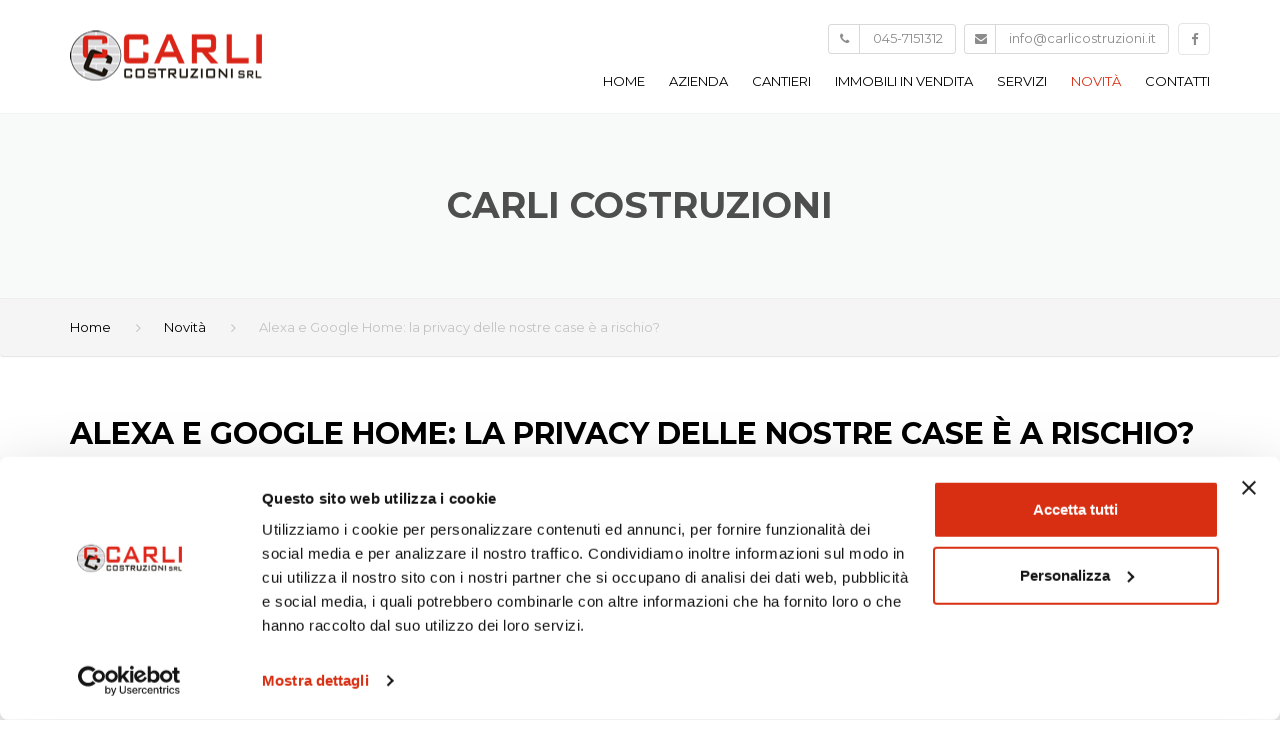

--- FILE ---
content_type: text/html; charset=UTF-8
request_url: https://www.carlicostruzioni.it/carli-costruzioni/novita/alexa-e-google-home-la-privacy-delle-nostre-case-e-a-rischio/
body_size: 6084
content:
<!DOCTYPE html>
<!--[if lt IE 7]><html class="no-js lt-ie9 lt-ie8 lt-ie7"><![endif]-->
<!--[if IE 7]><html class="no-js lt-ie9 lt-ie8"><![endif]-->
<!--[if IE 8]><html class="no-js lt-ie9"><![endif]-->
<!--[if gt IE 8]><!-->
<html lang="it" class="no-js">
<head>
	<script>
		window.dataLayer = window.dataLayer || [];
	</script>
	<!-- Google Tag Manager -->
	<script>(function(w,d,s,l,i){w[l]=w[l]||[];w[l].push({'gtm.start':
	new Date().getTime(),event:'gtm.js'});var f=d.getElementsByTagName(s)[0],
	j=d.createElement(s),dl=l!='dataLayer'?'&l='+l:'';j.async=true;j.src=
	'https://www.googletagmanager.com/gtm.js?id='+i+dl;f.parentNode.insertBefore(j,f);
	})(window,document,'script','dataLayer','GTM-N2QHLPS');</script>
	<!-- End Google Tag Manager -->
	<meta charset="utf-8">
	<meta http-equiv="X-UA-Compatible" content="IE=edge">
	<meta name="viewport" content="width=device-width, initial-scale=1">
	
	
	<title>Alexa e Google Home: la privacy delle nostre case è a rischio?</title>
	<meta name="description" content="Smart speaker e assistenti vocali sono ormai una realtà in molte case, e come abbiamo visto nel nostro precedente articolo, sono un validissimo aiuto nella vita di tutti i giorni e nella gestione della casa domotizzata." />
	<meta property="og:url" 	content="http://www.carlicostruzioni.it/carli-costruzioni/novita/alexa-e-google-home-la-privacy-delle-nostre-case-e-a-rischio/" /><meta property="og:site_name" 	content="Carli costruzioni" /><meta property="og:title" content="Alexa e Google Home: la privacy delle nostre case è a rischio?" /><meta property="og:description" content="Smart speaker e assistenti vocali sono ormai una realtà in molte case, e come abbiamo visto nel nostro precedente articolo, sono un validissimo aiuto nella vita di tutti i giorni e nella gestione della casa domotizzata." /><meta property="og:image" content="https://www.carlicostruzioni.it/_upload/_big/1633948058.783_20210908_CARLI_COSTRUZIONI_ARTICOLO_PRIVACY.jpg" /><meta property="og:image:width" content="1200" /><meta property="og:image:height" content="630" />	<meta name="google-site-verification" content="SaqXrmj2JuiN1SElSTxYPDo8chmMet8HvtiuIHyOHuo" />
	<meta name="y_key" content="" />
	<meta name="msvalidate.01" content="" />
	<meta name="generator" content="eCasa Gestionale Immobiliare by eWakeSolutions S.r.l." />
	<meta name="author" content="eCasa Gestionale Immobiliare" />
	<meta name="copyright" content="Copyright (c) 2026 eWake Solutions S.r.l. realizzazione siti internet Verona." />
	<meta name="content-language" content="it" />
	<meta name="content-type" content="text/html; charset=utf-8" />
	<meta name="robots" content="index, follow, noarchive" />
	<meta name="revisit-after" content="7 days" />
	
	<link rel="shortcut icon" href="https://www.carlicostruzioni.it/template/carlicostruzioni/images/favicon.png?v=20220215-20" type="image/x-icon">
    <link rel="stylesheet" type="text/css" href="https://www.carlicostruzioni.it/template/carlicostruzioni/revolution/css/settings.css?v=403">
    <link rel="stylesheet" type="text/css" href="https://www.carlicostruzioni.it/template/carlicostruzioni/revolution/css/layers.css?v=403">
    <link rel="stylesheet" type="text/css" href="https://www.carlicostruzioni.it/template/carlicostruzioni/revolution/css/navigation.css">
    <link rel="stylesheet" type="text/css" href="https://fonts.googleapis.com/css?family=Montserrat:400,700">
    <link rel="stylesheet" type="text/css" href="https://fonts.googleapis.com/css?family=PT+Sans:400,700,400italic">
    <link rel="stylesheet" type="text/css" href="https://www.carlicostruzioni.it/template/carlicostruzioni/css/font-awesome.min.css">
    <link rel="stylesheet" type="text/css" href="https://www.carlicostruzioni.it/template/carlicostruzioni/css/bootstrap.min.css">
    <link rel="stylesheet" type="text/css" href="https://www.carlicostruzioni.it/template/carlicostruzioni/css/public.css?v=20211007-14-69">
    <link rel="stylesheet" type="text/css" href="https://www.carlicostruzioni.it/template/carlicostruzioni/js/owlcarousel/assets/owl.carousel.css">
    <link rel="stylesheet" type="text/css" href="https://www.carlicostruzioni.it/template/carlicostruzioni/css/swipebox.css">
    <link rel="stylesheet" type="text/css" href="https://www.carlicostruzioni.it/template/carlicostruzioni/css/magnific-popup.css">
	
	
	<script type="text/javascript" src="//script.crazyegg.com/pages/scripts/0069/2641.js" async="async"></script>
</head>

<body>
<!-- Google Tag Manager (noscript) -->
<noscript><iframe src="https://www.googletagmanager.com/ns.html?id=GTM-N2QHLPS"
height="0" width="0" style="display:none;visibility:hidden"></iframe></noscript>
<!-- End Google Tag Manager (noscript) -->	

	<div class="site">
	


<header class="site-header classic relative">
       <div class="container">
               <div class="header-wrap clearfix">
                  <div class="logo pull-left">
                  	
                    <a href="https://www.carlicostruzioni.it/"><img src="https://www.carlicostruzioni.it/template/carlicostruzioni/images/logo-interno.png" class=" img-responsive" alt="Impresa di costruzioni Verona - Carli Costruzioni"></a>
                    
                  </div>
                  <nav class="site-navigation pull-right">
                     <div class="mobile-wrap">
                        <div class="above-nav-bar">
                           <ul class="contact-info transparent">
                              <li><i class="fa fa-phone"></i> <span class="important"><a href="tel:045-7151312" onclick="ga('send', 'pageview', '/click_telefono.html');">045-7151312</a></span></li>
                              <li><i class="fa fa-envelope"></i> <a href="mailto:info@carlicostruzioni.it" onclick="ga('send', 'pageview', '/click_email.html');">info@carlicostruzioni.it</a></li>
                           </ul>
                           <ul class="social social-transparent-border">
                              <li><a href="https://www.facebook.com/carlicostruzionisrl.carli/"><i class="fa fa-facebook"></i></a></li>
                           </ul>
                        </div>
                        <ul id="main-menu" class="main-menu">
                           <li class="menu-item"><a href="https://www.carlicostruzioni.it/">Home</a></li>
									
                           <li class="menu-item menu-item-has-children"><a href="#">Azienda </a>
                              <ul class="sub-menu">
                                                                  <li class="menu-item"><a href="https://www.carlicostruzioni.it/azienda/impresa-edile-a-verona/">Impresa edile a Verona</a></li>
                                                                  <li class="menu-item"><a href="https://www.carlicostruzioni.it/azienda/storia/">Storia</a></li>
                                                                  <li class="menu-item"><a href="https://www.carlicostruzioni.it/azienda/staff/">Staff</a></li>
                                                                  <li class="menu-item"><a href="https://www.carlicostruzioni.it/azienda/certificazioni/">Certificazioni</a></li>
                                                                  <li class="menu-item"><a href="https://www.carlicostruzioni.it/azienda/politica-della-qualita-e-sicurezza/">Politica della qualità e sicurezza</a></li>
                                                                  <li class="menu-item"><a href="https://www.carlicostruzioni.it/azienda/codice-etico-aziendale/">Codice etico aziendale</a></li>
                                                                  
                                 
                                 
                              </ul>
                           </li>
												
							
							
							<li class="menu-item menu-item-has-children"><a href="https://www.carlicostruzioni.it/cantieri-residenziali/">Cantieri</a>
								<ul class="sub-menu cantieri">
									<li class="menu-item" id_pos="62" id_cant="46"><a href="https://www.carlicostruzioni.it/cantieri-residenziali/residenza-stella/">Residenza stella - Verona</a></li><li class="menu-item" id_pos="61" id_cant="45"><a href="https://www.carlicostruzioni.it/cantieri-residenziali/residence-venezia/">Residence venezia - Peschiera del Garda</a></li><li class="menu-item" id_pos="60" id_cant="41"><a href="https://www.carlicostruzioni.it/cantieri-residenziali/residenza-magnolia/">Residenza "magnolia" - Pescantina</a></li><li class="menu-item" id_pos="50" id_cant="39"><a href="https://www.carlicostruzioni.it/cantieri-residenziali/residenza-“il-centro”/">Residenza “il centro”  - Pescantina</a></li><li class="menu-item" id_pos="40" id_cant="44"><a href="https://www.carlicostruzioni.it/cantieri-residenziali/residenza-pascoli-2/">Residenza "pascoli 2" - Pescantina</a></li><li class="menu-item" id_pos="30" id_cant="40"><a href="https://www.carlicostruzioni.it/cantieri-residenziali/residenza-la-vigna/">Residenza "la vigna" - Bussolengo</a></li><li class="menu-item" id_pos="20" id_cant="38"><a href="https://www.carlicostruzioni.it/cantieri-residenziali/residenza-il-vivaio-lotto-2/">Residenza il vivaio, lotto 2 - Bussolengo</a></li>								</ul>
							</li>

                                                                         
                           <li class="menu-item"><a href="https://www.carlicostruzioni.it/immobili/residenziali-in-vendita/">Immobili in vendita</a></li>
                                                      <li class="menu-item menu-item-has-children"><a href="#">Servizi</a>
                              <ul class="sub-menu">
                              		
                                 <li class="menu-item"><a href="https://www.carlicostruzioni.it/carli-costruzioni/servizi/risparmio-energetico/">Risparmio Energetico</a></li>
                                 	
                                 <li class="menu-item"><a href="https://www.carlicostruzioni.it/carli-costruzioni/servizi/bioedilizia/">Bioedilizia</a></li>
                                 	
                                 <li class="menu-item"><a href="https://www.carlicostruzioni.it/carli-costruzioni/servizi/termoregolazione-a-pavimento/">Termoregolazione a pavimento</a></li>
                                 	
                                 <li class="menu-item"><a href="https://www.carlicostruzioni.it/carli-costruzioni/servizi/pannelli-solari-termici/">Pannelli solari termici</a></li>
                                 	
                                 <li class="menu-item"><a href="https://www.carlicostruzioni.it/carli-costruzioni/servizi/cronotermostati-e-domotica/">Cronotermostati e domotica</a></li>
                                 	
                                 <li class="menu-item"><a href="https://www.carlicostruzioni.it/carli-costruzioni/servizi/impianti-fotovoltaici/">Impianti fotovoltaici</a></li>
                                                               </ul>
                           </li>
                                                      <li class="menu-item current-menu-item"><a href="https://www.carlicostruzioni.it/carli-costruzioni/novita/">Novità</a></li>
                           <li class="menu-item"><a href="https://www.carlicostruzioni.it/carli-costruzioni/contatti/">Contatti</a></li>
                        </ul>
                     </div>
                    <button class="burger pull-right">
                        <span class="burger-top"></span>
                        <span class="burger-middle"></span>
                        <span class="burger-bottom"></span>
                    </button>
                  </nav>
               </div>
            </div>
         </header>   <main class="site-main">
      <div class="page-header page-header-sm">
         <h1 class="text-uppercase page-title">Carli Costruzioni</h1> 
      </div>
      <div class="breadcrumb">
         <div class="container">
            <ol>
               <li><a href="https://www.carlicostruzioni.it/">Home</a></li>
               <li><a href="https://www.carlicostruzioni.it/carli-costruzioni/novita/">Novità</a></li>
               <li>Alexa e Google Home: la privacy delle nostre case è a rischio?</li>
            </ol>
         </div>
      </div>

      <div class="container" id="mas_container">
         <div class="row margint40 padding-bottom-xl">
            <div class="col-md-12">
               <h1 class="product-title title small-margin text-uppercase" itemprop="name" style="font-size:30px; font-weight:bold;">Alexa e Google Home: la privacy delle nostre case è a rischio?</h1>
               <div class="product-description" itemprop="description">
                  <p><strong>Smart speaker e assistenti vocali</strong> sono ormai una realt&agrave; in molte case, e come abbiamo visto nel nostro precedente articolo, sono un validissimo aiuto nella vita di tutti i giorni e nella <strong>gestione della casa domotizzata.</strong><br />
<br />
In tanti utilizzano il dispositivo solo per ascoltare musica o richiedere dei video in diretta sulla TV. Per altri &egrave; un valido assistente in cucina &ndash; un vero e proprio assistente a cui chiedere aiuto passo per passo nel preparare la propria ricetta preferita &ndash; o nello studio.<br />
<br />
&Egrave; un attimo, <strong>basta dire OK Google (o Alexa, o Siri) e si possono fissare appuntamenti, promemoria e fare domande.</strong><br />
<br />
Nel loro utilizzo pi&ugrave; evoluto, <em>gli assistenti vocali possono attivare l&rsquo;antifurto, controllare la temperatura e il riscaldamento,</em> accendere le luci e in generale collegarsi a tutti i dispositivi intelligenti.<br />
<br />
Tutto questo con una semplice parola, sempre.<br />
<br />
Il dubbio &egrave; lecito: il mio dispositivo mi spia?<br />
<br />
Effettivamente il dispositivo per far fronte alle nostre richieste &egrave; sempre attivo e in qualche modo in ascolto. Viene attivato per&ograve; soltanto quando sente la parolina magica con la vostra voce. In tanti per&ograve; si sono accorti che a volte basta la voce di un amico per far scattare l&rsquo;attivazione.<br />
<br />
Quanto sono sicuri gli assistenti vocali?<br />
<br />
Effettivamente il pericolo esiste: proprio perch&eacute; il dispositivo &egrave; sempre in ascolto (a meno di non disattivare il microfono tramite l&rsquo;apposito pulsante) il rischio maggiore &egrave; legato all&rsquo;accesso non autorizzato da parte di malintenzionati.<br />
C&rsquo;&egrave; un per&ograve;: l&rsquo;abilit&agrave; che serve per aggredire questi sistemi non &egrave; certo comune, e bastano pochi accorgimenti per azzerare le possibilit&agrave; che degli sconosciuti.<br />
<br />
Come al solito, un assistente &egrave; n&eacute; pi&ugrave; n&eacute; meno che uno strumento che sta a noi utilizzare con consapevolezza. I dispositivi utilizzano tecnologie che si attengono strettamente alle regole del GDPR, ma siamo noi a doverci assicurare di utilizzarli correttamente.<br />
<br />
Le regole sono poche ed essenziali:<br />
<br />
<strong>&middot;Assicurarsi di avere sempre una password complessa (WPA2) per la nostra rete Wi-fi<br />
<br />
&middot;Impostare delle password sicure per i nostri account Google (o Amazon, o Apple, a seconda del dispositivo usato)<br />
<br />
&middot;Ricordarsi di disattivare il microfono quando si esce<br />
<br />
&middot;Cancellare periodicamente la cronologia dell&rsquo;assistente vocale</strong><br />
<br />
Questi 4 semplici accorgimenti mettono chiunque al sicuro da hacker e malintenzionati, a meno che qualcuno di davvero bravo e davvero deciso a crearvi un danno non vi abbia preso di mira. In tal caso per&ograve;, l&rsquo;assistente vocale &egrave; di certo l&rsquo;ultimo dei problemi!<br />
<br />
In generale, qualsiasi strumento e assistente digitale/domotico ha la funzione di migliorare la nostra vita, e non c&rsquo;&egrave; motivo di preoccuparsi inutilmente: le nostre conversazioni sono al sicuro e i provider di servizi (Google, Amazon, Apple) sono sempre molto attenti a dare il massimo controllo sui propri dati all&rsquo;utente.<br />
<br />
La domanda da porsi davvero invece &egrave; un&rsquo;altra: <strong>siete pienamente in grado di gestire autonomamente la vostra privacy e identit&agrave; digitale?</strong><br />
&nbsp;</p>
               </div>
            </div>    

                           <div class="col-md-12"> 
                  <img class="product-image shadow" src="https://www.carlicostruzioni.it/_upload/_big/1633948058.783_20210908_CARLI_COSTRUZIONI_ARTICOLO_PRIVACY.jpg" alt="Alexa e Google Home: la privacy delle nostre case &egrave; a rischio?">
               </div>
                  </div> 
                   

   </main>
		

	<footer class="site-footer">
            <div class="copyright-footer">
               <div class="container">
                  <div class="row">
                     <div class="col-md-10">
                        <div class="widget widget-text">
                           <p>&copy; 2026 Carli costruzioni - P.IVA: <span>02382600233</span> - <a href="https://www.carlicostruzioni.it/legal/terms-of-use/" target="_blank">Terms of use</a> - <a href="https://www.carlicostruzioni.it/legal/privacy-policy/" target="_blank">Privacy Policy</a>  - <a href="https://www.carlicostruzioni.it/legal/cookies-policy/" target="_blank">Cookie Policy</a> 
                           
                                                      	- <a href="https://www.carlicostruzioni.it/legal/informativa-clientifornitori/" target="_blank">Informativa clienti/fornitori</a>
                                                      
                           
                           - <a href="https://www.carlicostruzioni.it/ewake.php" target="_blank">Admin</a> - <a href="http://www.casaeverona.it" target="_blank">Case Verona</a></p>
                        </div>
                     </div>
                     <div class="col-md-2 text-right">
                        <div class="widget widget-social">
                           <ul class="social">
                              <li><a href="https://www.facebook.com/carlicostruzionisrl.carli/"><i class="fa fa-facebook"></i></a></li>
                           </ul>
                        </div>
                     </div>
                  </div>
               </div>
            </div>
         </footer>	
	</div>
	<script type="text/javascript">
	var site_url = "https://www.carlicostruzioni.it/";
	var template_url = "https://www.carlicostruzioni.it/template/carlicostruzioni/";
	var contact_form_url = "https://www.carlicostruzioni.it/template/carlicostruzioni/application/contact.php";
</script>
<!--caricato il js anche in privacy_policy-->

<script type="text/javascript" src="https://www.carlicostruzioni.it/template/carlicostruzioni/js/jquery.min.js"></script>
<script type="text/javascript" src="https://www.carlicostruzioni.it/template/carlicostruzioni/js/bootstrap/bootstrap.min.js"></script>
<script type="text/javascript" src="https://www.carlicostruzioni.it/template/carlicostruzioni/js/doubletaptogo.js"></script>
<script type="text/javascript" src="https://www.carlicostruzioni.it/template/carlicostruzioni/js/owlcarousel/owl.carousel.min.js"></script>
<script type="text/javascript" src="https://www.carlicostruzioni.it/template/carlicostruzioni/js/isotope.min.js"></script>
<script type="text/javascript" src="https://www.carlicostruzioni.it/template/carlicostruzioni/js/jquery.swipebox.js"></script>
<script type="text/javascript" src="https://www.carlicostruzioni.it/template/carlicostruzioni/js/waypoints/jquery.waypoints.min.js"></script>
<script type="text/javascript" src="https://www.carlicostruzioni.it/template/carlicostruzioni/js/masonry.pkgd.min.js"></script>
<script type="text/javascript" src="https://www.carlicostruzioni.it/template/carlicostruzioni/revolution/js/jquery.themepunch.tools.min.js?rev=5.0"></script>
<script type="text/javascript" src="https://www.carlicostruzioni.it/template/carlicostruzioni/revolution/js/jquery.themepunch.revolution.min.js?rev=5.0"></script>
<script type="text/javascript" src="https://www.carlicostruzioni.it/template/carlicostruzioni/revolution/js/extensions/revolution.extension.slideanims.min.js"></script>
<script type="text/javascript" src="https://www.carlicostruzioni.it/template/carlicostruzioni/revolution/js/extensions/revolution.extension.layeranimation.min.js"></script>
<script type="text/javascript" src="https://www.carlicostruzioni.it/template/carlicostruzioni/revolution/js/extensions/revolution.extension.navigation.min.js"></script>
<script type="text/javascript" src="https://www.carlicostruzioni.it/template/carlicostruzioni/js/functions.js?v=20211007-14-69"></script>




<script type="text/javascript" src="https://www.carlicostruzioni.it/template/carlicostruzioni/js/search.js?v=20211007-14-69"></script>



<script type="text/javascript" src="https://www.carlicostruzioni.it/template/carlicostruzioni/js/jquery.magnific-popup.min.js?v=?v=20211007-14-69"></script>	
<script>
	var imagePopup = $('.image-popup-gallery');
    if (imagePopup.length > 0) {    	
        imagePopup.magnificPopup({
            type:'image',
            removalDelay: 300,
            mainClass: 'mfp-fade',
            overflowY: 'scroll',
            gallery: {
                enabled: true,
                navigateByImgClick: true,
                preload: [0,1]
            },	
        });
    }
</script>	

<div id="myModal" class="modal fade" tabindex="-1" role="dialog" style="z-index:100000;">
					  <div class="modal-dialog">
					  <div class="modal-content">
						<div class="modal-header">
							<button type="button" class="close-modal close"  data-dismiss="modal" style="margin-top:-19px !important;font-size:38px;line-height:38px !important;" onclick="beforeClose()">×</button>
						</div>
						<div class="modal-body">
										
	                  <div class="row" style="margin-bottom:20px;">
						<div class="col-md-12">
	                	  <header>
	                        <h3 class="product-title title text-uppercase">Richiesta informazioni: </h3>
	                      </header>
	                       	<form class="contact-form row" id="cantiere-form" method="post" action="javascript:void(0)" >
							<input type="hidden" name="do_action" value="yes" /> 
							<input type="hidden" name="NameCantiere" value="-">
							<input type="hidden" name="id_lang" value="1">
	                       	<fieldset class="form-group col-md-6"> 
	                        	<input id="nome-cantiere" name="nome-cantiere" type="text" placeholder="Nome" required="required"> 
	                             
	                        </fieldset>
	                       	<fieldset class="form-group col-md-6"> 
	                        	<input id="cognome-cantiere" name="cognome-cantiere" type="text" placeholder="Cognome" required="required"> 
	                             
	                        </fieldset>
	                        <fieldset class="form-group col-md-6"> 
	                        	<input id="telefono-cantiere" name="telefono-cantiere" type="text" placeholder="Telefono">
	                             
	                        </fieldset>
	                       	<fieldset class="form-group col-md-6"> 
	                        	<input id="email-cantiere" name="email-cantiere" type="email" placeholder="Email" required="required"> 
	                             
	                        </fieldset>
	                       
	                       	<fieldset class="form-group col-md-12"> 
	                        	<textarea id="testox-cantiere" name="testox-cantiere" placeholder="Messaggio" required="required"></textarea> 
	                            
	                        
																	Consenso del cliente al trattamento dati da parte di Carli costruzioni. 
									Il cliente dichiara di aver preso visione <a
									href="https://www.carlicostruzioni.it/legal/privacy-policy/">dell'informativa
									privacy di Carli costruzioni</a> ed esprime il suo libero ed informato
									consenso al trattamento dei propri dati personali per le
									finalità ivi indicate.
									
																<br>
								<input  type="checkbox" name="privacy-cantiere"  value="Sì" required style="width: auto;height: auto;padding: 0px;margin: 10px 10px 0px;display: inline;"> * Ho letto e accetto i termini e le condizioni								<br /><br />	
								<div id="form-cantiere-status">
									<button class="btn btn-normal btn-md" id="cantiere-form-submit" onclick="dataLayer.push({'form_name': 'RichiestaCantieri'});" type="submit"  >Richiedi informazioni</button>
								</div>    
	                    	</form>
	                    	</div>
	                    </div>		
                  	</div>
                  	
					<div class="modal-footer" style="text-align:center !important;">
						<button class="btn btn-default" data-dismiss="modal" class="close-modal" onclick="beforeClose()">Close</button>
					</div>
				   </div>
				  </div>
				</div>	

				
</body>
</html>

--- FILE ---
content_type: text/css
request_url: https://www.carlicostruzioni.it/template/carlicostruzioni/css/public.css?v=20211007-14-69
body_size: 14548
content:
html,body{height:100%}
b, strong { font-weight: 700 !important;}
html.show-menu .site:after{background:#000 none repeat scroll 0 0;bottom:0;content:"";left:0;opacity:.3;position:absolute;right:0;top:0;transition:opacity .2s ease 0;z-index:3}
html.show-menu header{background:#B2B2B2;border-color:transparent}
html.show-menu header.transparent{background:transparent}
header{z-index:10;position:relative}
header .header-wrap{position:relative}
header.transparent{position:absolute;width:100%}
.site-navigation > ul{padding:0}
.main-menu{margin-top:15px;padding-left:0}
nav.site-navigation{z-index:50;margin-top:21px;min-width:50px;margin-bottom:8px}
nav.site-navigation ul li a{color:#fff;font-size:13px;font-family:"Montserrat",sans-serif;text-decoration:none;text-transform:uppercase}
nav.site-navigation .above-nav-bar ul li a{text-transform:none}
nav.site-navigation ul li a:hover,nav.site-navigation ul li a:focus,nav.site-navigation ul li a:active{color:#D82F13}
nav.site-navigation ul li{display:inline-block;float:none;list-style:none;position:relative;vertical-align:middle}
.style-4 .above-nav-bar > * + *{margin-left:20px}
.above-nav-bar > ul > li{margin-left:5px}
header.classic{background:#fff;border:1px solid #e5e5e5;box-shadow:0 0 1px 0 rgba(0,0,0,0.14);border:none}
@media (min-width: 1200px) {
.header{width:100%;transition:opacity .3s ease}
header.sticky{position:fixed;width:100%;top:0}
header.sticky.transparent{background:rgba(0,0,0,0.9) none repeat scroll 0 0}
.logo{position:absolute;-webkit-transform:translateY(-50%);-ms-transform:translateY(-50%);transform:translateY(-50%);top:50%}
.modal-dialog {width:50%;}
nav.site-navigation{margin-top:23px}
nav.site-navigation .main-menu{margin-bottom:23px}
nav.site-navigation .above-nav-bar + .main-menu{margin-bottom:10px}
nav.site-navigation ul{text-align:right}
nav.site-navigation ul li{min-height:30px;text-align:left}
nav.site-navigation ul.main-menu > li > a{padding:20px 10px 30px}
nav.site-navigation ul li:last-child > a{padding-right:0}
nav.site-navigation .sub-menu{height:0;overflow:hidden}
nav.site-navigation li:hover > .sub-menu,nav.site-navigation li:focus > .sub-menu{height:auto;overflow:visible}
nav.site-navigation > ul > li a{padding:10px 16px}
nav.site-navigation ul li > ul.sub-menu{box-shadow:0 1px 1px 0 rgba(0,0,0,0.1);left:0;padding-left:0;position:absolute;text-align:left;top:100%;width:320px;z-index:100;background:#fff}
nav.site-navigation ul li > ul.sub-menu a{clear:both;color:#767676;display:block;font-size:12px;padding:13px 20px;width:100%}
nav.site-navigation ul li > ul.sub-menu a:hover{color:#fff;background:#D82F13}
nav.site-navigation ul li > ul.sub-menu li{width:100%}
nav.site-navigation ul li > ul.sub-menu li:not(:last-child){border-bottom:1px solid #ececec}
nav.site-navigation ul li > ul.sub-menu ul.sub-menu{left:100%;top:0}
.above-nav-bar{border-bottom:1px solid rgba(255,255,255,0.2);text-align:right}
.above-nav-bar > ul{display:inline-block}
.mobile-showchildren{display:none}
.site-header.sticky .mobile-wrap > ul > li > ul.sub-menu{top:40px}
header.site-header.classic{padding-bottom:0}
header.site-header.classic .mobile-wrap > ul > li > ul.sub-menu{top:43px}
header.site-header.classic .mobile-wrap > ul > li > ul.sub-menu > :first-of-type a{border-top:1px solid #eff0f0}
header.site-header.classic nav.site-navigation ul li a{color:#8c8c8c}
header.site-header.classic nav.site-navigation ul li a:hover,header.site-header.classic nav.site-navigation ul li a:focus{color:#D82F13;border-color:#D82F13}
header.site-header.classic nav.site-navigation .main-menu ul li a:hover,header.site-header.classic nav.site-navigation .main-menu ul li a:focus{color:#fff}
header.site-header.classic .site-navigation .mobile-wrap > ul > li > a{color:#000}
header.site-header.classic .site-navigation .mobile-wrap > ul > li > a:hover,header.site-header.classic .site-navigation .mobile-wrap > ul > li > a:focus{color:#D82F13}
header.site-header.classic .main-menu{margin:5px 0}
header.site-header.classic nav.site-navigation ul.main-menu > li > a{padding-bottom:30px}
.sub-menu > li.menu-item-has-children > a{position:relative}
.sub-menu > li.menu-item-has-children > a:after{content:"\f105";position:absolute;right:20px;color:#8c8c8c;font-family:"FontAwesome"}
.sub-menu > li.menu-item-has-children > a:hover:after,.sub-menu > li.menu-item-has-children > a:focus:after{color:#fff}
header.transparent nav.site-navigation .mobile-wrap > ul > li:hover > ul.sub-menu,header.transparent nav.site-navigation .mobile-wrap > ul > li:focus > ul.sub-menu{padding-top:0}
header.transparent nav.site-navigation{margin-bottom:0}
}
.menu-item-desc{clear:both;display:block;line-height:1.3em;margin-bottom:15px;opacity:.9}
@media (min-width: 992px) {
.menu-item-desc{color:#8c8c8c;line-height:1em;font-size:11px;margin:0;max-width:200px;padding:0 10px}
.site-header.vertical .menu-item-desc{color:#8c8c8c;margin-bottom:15px}
.site-header.transparent .menu-item-desc{color:#fff}
.site-header.style-4 .menu-item-desc{padding:0 20px}
}
@media (min-width: 1200px) {
header.center{text-align:center}
header.center .logo{display:inline-block;float:none!important;margin-top:15px;position:static;-webkit-transform:none;-ms-transform:none;transform:none}
header.center .site-navigation{float:none!important}
header.center .site-navigation .mobile-wrap{display:inline-block}
}
header.bottom{min-height:77px}
html:not(.show-menu) header.bottom:not(.sticky){left:0;margin:0;position:absolute;top:100%;-webkit-transform:translateY(-100%);-ms-transform:translateY(-100%);transform:translateY(-100%);width:100%}
header.bottom ~ .site-main{padding-top:0!important}
@media (max-width: 1200px) {
html{max-width:100%}
.modal-dialog {width:95%;}
body .site{transition:-webkit-transform .2s;transition:transform .2s;transition:transform 0.2s,-webkit-transform .2s}
.site-navigation{right:0}
body .site:after{opacity:0;transition:opacity .2s}
.site-navigation{position:relative;bottom:0;top:0;right:0}
.site-navigation .mobile-wrap{overflow-y:auto;height:100%;background:#171717;padding:20px 20px 20px 15px;border-left:1px solid #000;box-shadow:inset -1px 0 3px 3px rgba(0,0,0,0.75);-webkit-transform:translateX(290px);-ms-transform:translateX(290px);transform:translateX(290px);transition:all .2s}
.site-navigation .mobile-wrap a{color:#fff}
.site-navigation .main-menu{padding-left:5px}
.site-navigation .main-menu li{display:block;position:relative}
.site-navigation .main-menu li a{display:block;min-height:40px;padding-top:10px;text-transform:uppercase;font-family:"Montserrat",sans-serif;font-size:13px;font-weight:400}
.site-navigation .main-menu li a:hover,.site-navigation .main-menu li a:active,.site-navigation .main-menu li a:focus{color:#D82F13}
.site-navigation .main-menu li ul li a:before{content:"\f105";font-family:fontAwesome;margin-right:10px}
.site-navigation .main-menu li.current-menu-item > a{color:#D82F13}
.site-navigation .main-menu .megamenu > *,.site-navigation .main-menu > li{border-bottom:1px solid rgba(255,255,255,0.2)}
.site-navigation .main-menu .megamenu > * > ul,.site-navigation .main-menu > li > ul{padding:10px 0;min-width:100%}
.site-navigation .main-menu .megamenu > * > ul a,.site-navigation .main-menu > li > ul a{padding-top:0;min-height:32px;font-size:12px}
.site-navigation .main-menu .megamenu > * ul li ul li,.site-navigation .main-menu > li ul li ul li{padding-left:10px}
.site-navigation .main-menu ul{padding-left:0}
.site-navigation .mobile-showchildren{background-color:transparent;position:absolute;right:0;top:0;z-index:10;cursor:pointer;padding:10px 15px;color:#fff}
.site-navigation .mobile-showchildren:hover,.site-navigation .mobile-showchildren:active{color:#D82F13}
.site-navigation .sub-menu .mobile-showchildren{padding:0 15px}
.logo{margin-top:20px}
.above-nav-bar{text-align:left}
.above-nav-bar > ul{display:block;margin-bottom:0}
.above-nav-bar > ul.contact-info > li{clear:both;width:100%;margin-bottom:13px}
.site,.ghost-nav-wrap{will-change:transform}
.site{width:100%}
.ghost-nav-wrap{pointer-events:none;position:fixed;width:0;z-index:0}
html.show-menu body{overflow:hidden}
html.show-menu body .site{-webkit-transform:translateX(-290px);-ms-transform:translateX(-290px);transform:translateX(-290px);transition:-webkit-transform .2s;transition:transform .2s;transition:transform 0.2s,-webkit-transform .2s}
html.show-menu body .ghost-nav-wrap{width:290px;right:0;pointer-events:auto;position:fixed;-webkit-transform:translateX(0);-ms-transform:translateX(0);transform:translateX(0);transition:-webkit-transform .2s;transition:transform .2s;transition:transform 0.2s,-webkit-transform .2s}
html.show-menu body .ghost-nav-wrap .mobile-wrap{position:relative;-webkit-transform:translateX(0);-ms-transform:translateX(0);transform:translateX(0);transition:-webkit-transform .2s;transition:transform .2s;transition:transform 0.2s,-webkit-transform .2s}
.site .site-navigation .mobile-wrap{display:none}
.site-search form{position:relative;margin-bottom:20px}
.site-search form input.searchfield{width:100%;border:1px solid transparent;border-radius:3px;background:#353535;margin:5px;height:37px;padding:7px 16px}
.site-search form button.submit{background:transparent none repeat scroll 0 0;border:medium none transparent;height:37px;position:absolute;right:5px;top:5px;width:37px;color:#717171}
.site-search form button.submit:hover,.site-search form button.submit:focus{color:#fff}
header.classic > .container{padding:0 15px 18px}
}
.burger{width:39px;height:39px;display:block;position:absolute;padding:0;transition:all .4s;-webkit-backface-visibility:hidden;background:transparent;padding:10px;color:#fff;border:1px solid #fff;border-radius:4px;right:0}
.burger.active{padding:12px 8px 8px 12px}
.burger span{width:100%;height:16.66%;margin-bottom:16.66%;background:#fff;display:block;transition:all .4s;-webkit-backface-visibility:hidden;-ms-transform:rotate(0) scale(1);transform:rotate(0) scale(1);-webkit-transform:rotate(0) translateZ(0) scale(1,1);background:#fff}
.burger span.burger-top{-webkit-transform:rotate(0) scale(1,1);-ms-transform:rotate(0) scale(1,1);transform:rotate(0) scale(1,1);-webkit-transform-origin:8.33% 50%;-ms-transform-origin:8.33% 50%;transform-origin:8.33% 50%}
.burger span.burger-bottom{-webkit-transform:rotate(0) scale(1,1);-ms-transform:rotate(0) scale(1,1);transform:rotate(0) scale(1,1);-webkit-transform-origin:8.33% 50%;-ms-transform-origin:8.33% 50%;transform-origin:8.33% 50%;margin-bottom:0}
.burger span.burger-middle{-webkit-transform:scale(1,1);-ms-transform:scale(1,1);transform:scale(1,1)}
.burger.active .burger-top{-webkit-transform:rotate(45deg) scale(1.13,1);-ms-transform:rotate(45deg) scale(1.13,1);transform:rotate(45deg) scale(1.13,1);transition:all .4s ease}
.burger.active .burger-bottom{-webkit-transform:rotate(-45deg) scale(1.13,1);-ms-transform:rotate(-45deg) scale(1.13,1);transform:rotate(-45deg) scale(1.13,1);transition:all .4s ease}
.burger.active .burger-middle{-webkit-transform:scale(0,1);-ms-transform:scale(0,1);transform:scale(0,1);transition:all .4s easin}
.burger.active span{margin-bottom:16.66%}
.burger:hover,.burger:focus{opacity:.6;outline:none}
@media (max-width: 350px) {
.show-menu .burger{color:rgba(255,255,255,0.2);border-color:currentColor;float:none!important;margin-bottom:10px;margin-left:5px;position:static}
.show-menu .burger span{background-color:#898989}
}
@media (min-width: 1200px) {
.burger{display:none}

}
header.classic .burger{border:1px solid #000}
header.classic .burger span{background:#000}
.top-bar{background:#f5f5f5}
nav.site-navigation .current-menu-item > a{background:none!important;color:#D82F13!important;cursor:default}
header a:focus{outline:none;color:#D82F13}
header.style-4 .above-nav-bar{margin-bottom:17px}
@media (min-width: 1200px) {
header.site-header.style-4 nav.site-navigation ul.main-menu > li > a{padding-left:20px;padding-right:20px}
header.site-header.style-4 nav.site-navigation ul.main-menu > li:last-child a{padding-right:0}
}
@media (min-width: 1200px) {
body.vertical-menu .site-main,body.vertical-menu .site-footer{margin-left:380px}
.site-header.vertical{position:fixed;left:0;top:0;bottom:0;width:380px;background:#fff;box-shadow:1px 0 4px rgba(0,0,0,0.15)}
.site-header.vertical .menu-item > a{display:block}
.site-header.vertical .header-wrap{width:380px}
.site-header.vertical .logo.relative{position:relative;display:block;-webkit-transform:translateY(0);-ms-transform:translateY(0);transform:translateY(0);margin:60px;margin-bottom:0;width:auto;text-align:center}
.site-header.vertical .above-nav-bar{margin-bottom:60px;margin-top:60px;border-bottom:0}
.site-header.vertical .above-nav-bar > ul{padding:0;text-align:center;display:block;margin-left:0}
.site-header.vertical .above-nav-bar > ul.contact-info{text-align:center}
.site-header.vertical .above-nav-bar > ul.contact-info > li{clear:both;display:block;margin:auto;width:175px;margin-bottom:20px}
.site-header.vertical .above-nav-bar > ul.contact-info > li a{font-size:12px}
.site-header.vertical .above-nav-bar > ul.contact-info > li a:hover,.site-header.vertical .above-nav-bar > ul.contact-info > li a:focus{color:#D82F13}
.site-header.vertical .above-nav-bar > ul.contact-info.transparent li:before{border-right-color:rgba(0,0,0,0.15)}
.site-header.vertical .above-nav-bar > ul.social li{margin:0 6px 6px}
.site-header.vertical .above-nav-bar > ul.social li a{font-size:14px;background:transparent;border:1px solid rgba(0,0,0,0.15)}
.site-header.vertical .above-nav-bar > ul.social li a:hover i{color:#D82F13}
.site-header.vertical .above-nav-bar > ul *{color:#8c8c8c;border-color:rgba(0,0,0,0.15)}
.site-header.vertical .main-menu > li{display:block;border-bottom:1px solid #ececec;width:195px;float:none;margin:auto;text-align:center;line-height:49px}
.site-header.vertical .main-menu > li:last-child{border-bottom:none}
.site-header.vertical .main-menu > li a{color:#000;padding:10px 20px;line-height:29px}
.site-header.vertical .main-menu > li > ul{top:0;left:100%;line-height:50px}
.site-header.vertical .main-menu > li:hover > a{color:#D82F13}
.site-header.vertical .main-menu > li:hover ul{box-shadow:0 0 2px 0 rgba(0,0,0,0.2)}
.site-header.vertical .main-menu > li.current-menu-item > a{color:#D82F13}
}
@media (max-width: 1200px) {
.site-header.vertical{background:#fff;border:1px solid #e5e5e5;box-shadow:0 0 1px 0 rgba(0,0,0,0.14)}
.site-header.vertical .logo{display:inline-block;margin:20px}
.site-header.vertical .site-navigation{display:inline-block;float:right;margin:20px;min-height:36px;position:absolute}
.site-header.vertical .site-navigation .burger{background:#fff;border-color:#000}
.site-header.vertical .site-navigation .burger span{background:#000}
}
@media (min-width: 1200px) {
.megamenu-wrapper{position:static!important}
header.site-header nav.site-navigation .main-menu > li:hover .megamenu{display:block!important;opacity:1}
header.site-header nav.site-navigation .main-menu .megamenu{background-color:#fff;box-shadow:0 1px 1px 0 rgba(0,0,0,0.1);display:none!important;font-size:12px;left:0;position:absolute;opacity:0;overflow:hidden;right:0;margin-top:1px;top:100%;width:100%}
header.site-header nav.site-navigation .main-menu .megamenu > :first-of-type{padding-left:0}
header.site-header nav.site-navigation .main-menu .megamenu > :first-of-type li{padding-left:29px}
header.site-header nav.site-navigation .main-menu .megamenu > :last-of-type{padding-right:0}
header.site-header nav.site-navigation .main-menu .megamenu > :last-of-type li{padding-right:29px}
header.site-header nav.site-navigation .main-menu .megamenu > :not(:last-of-type):after{background-color:#ececec;content:"";height:700px;margin-top:-350px;position:absolute;right:0;top:0;width:1px}
header.site-header nav.site-navigation .main-menu .megamenu ul{padding:0;text-align:left}
header.site-header nav.site-navigation .main-menu .megamenu ul li{padding:7px 15px;width:100%}
header.site-header nav.site-navigation .main-menu .megamenu ul li:not(:last-of-type){border-bottom:1px solid #ececec}
header.site-header nav.site-navigation .main-menu .megamenu ul li > *{display:inline-block;font-size:inherit;padding:5px}
header.site-header nav.site-navigation .main-menu .megamenu ul li a{color:#8c8c8c;text-transform:none}
header.site-header nav.site-navigation .main-menu .megamenu ul li a:hover,header.site-header nav.site-navigation .main-menu .megamenu ul li a:focus{color:#D82F13}
}
.megamenu-title{color:#D82F13;display:inline-block;font-family:"Montserrat",sans-serif;padding-bottom:15px;text-transform:uppercase}
@media (max-width: 1199px) {
.megamenu{width:100%!important}
.megamenu > *{padding:0}
.megamenu > * + *{margin-top:15px}
.megamenu > :last-of-type{border-bottom:none!important}
}
::-moz-selection{color:#fff;background-color:#D82F13}
::selection{color:#fff;background-color:#D82F13}
body{color:#898989;line-height:1.7em;font-family:"PT Sans",sans-serif}
a{color:#D82F13}
a:not([class*=""]){transition:background-color .2s,color .2s}
a > h1,a > h2,a > h3,a > h4,a > h5,a > h6{transition:.4s opacity}
a:hover,a:focus{color:#201816;text-decoration:none}
a:hover > h1,a:hover > h2,a:hover > h3,a:hover > h4,a:hover > h5,a:hover > h6,a:focus > h1,a:focus > h2,a:focus > h3,a:focus > h4,a:focus > h5,a:focus > h6{opacity:.7}
select{border:1px solid #e4e4e4;padding:8px 15px}
.select-wrapper{background-color:#fff;display:inline-block;position:relative}
.select-wrapper select{background:none;-webkit-appearance:none;-moz-appearance:none;appearance:none;position:relative;z-index:1}
.select-wrapper:before{content:"\f107";font-family:"FontAwesome";pointer-events:none;position:absolute;right:18px;top:50%;-webkit-transform:translateY(-50%);-ms-transform:translateY(-50%);transform:translateY(-50%)}
.embed-responsive + .embed-responsive{margin-top:47px}
@media (min-width: 992px) {
.embed-responsive + .embed-responsive{margin-top:87px}
}
.background-mask{color:#fff;position:relative}
.background-mask > *{position:relative;z-index:2}
.background-mask:before{background-color:rgba(0,0,0,0.7);content:"";left:0;height:100%;position:absolute;top:0;width:100%;z-index:1}
b,strong{color:#D82F13 !important;font-weight:400}
strong{color:#000;font-weight:400}
mark{background-color:#D82F13;color:#fff;padding:.1em .2em}
.dropcap:first-letter{color:#000;float:left;font-size:36px;line-height:1em;margin-right:8px}
.empty-space{height:15px}
em{color:#000}
p + p{margin-top:24px}
p + .panel-group{margin-top:31px}
.h5,.title.h5{color:#000;font-family:"Montserrat",sans-serif;font-size:18px}
.rev_slider_wrapper{color:#fff;overflow:hidden}
[class*="col-"] > :first-child{margin-top:0}
@media (max-width: 991px) {
[class*="col-md-"] + [class*="col-md-"]{margin-top:40px}
[class*="col-sm-"] + [class*="col-sm-"]{margin-top:0}
}
@media (max-width: 767px) {
[class*="col-sm-"] + [class*="col-sm-"]{margin-top:40px}
}
.important{color:#D82F13!important}
h1,h2,h3,h4,h5,h6{color:#000;font-family:"Montserrat",sans-serif}
img{height:auto;max-width:100%}
.container{max-width:100%;position:relative;z-index:2}
.abs-bot-right{display:none;padding:0!important}
.abs-bot-right .container{z-index:1}
.abs-bot-right img{bottom:0;position:absolute;right:-190px}
@media (min-width: 992px) {
.abs-bot-right{display:block}
}
.section{background-repeat:no-repeat;padding-bottom:40px;padding-top:40px}
@media (min-width: 992px) {
.section{padding-bottom:60px;padding-top:60px}
.section.padding-after{padding-bottom:35px;padding-top:0}
}
.bg-primary{background-color:#D82F13}
.bg-gray{background-color:#f8f9f9}
.bg-dark{background-color:#252525}
.bg-dark *{color:rgba(255,255,255,0.4)}
.bg-dark h1,.bg-dark h2,.bg-dark h3,.bg-dark h4,.bg-dark h5,.bg-dark h6{color:#fff}
.bg-dark .title:before{background-color:rgba(255,255,255,0.1)}
.background-image-center{background-repeat:no-repeat;background-position:bottom center}
@media (max-width: 991px) {
.background-image-center{background-image:none!important}
}
.site-footer{background-color:#171717;color:#9C9C9C;/*padding-top:38px*/}
.site-footer p + p{margin-top:0}
@media (min-width: 992px) {
.fixed-footer .site-footer{bottom:0;left:0;/*position:fixed;*/width:100%}
}
@media (min-width: 992px) {
/*.site-footer{padding-top:58px}*/
}
.site-footer > .container{padding-bottom:36px}
@media (min-width: 992px) {
.site-footer > .container{padding-bottom:66px}
}
.site-footer .widget-title{border-bottom:1px solid rgba(255,255,255,0.1);font-size:18px;margin:0;margin-bottom:24px;padding-bottom:16px;position:relative}
.site-footer .widget-title:after{background-color:#D82F13;bottom:-1px;content:"";left:0;height:1px;position:absolute;width:73px}
@media (min-width: 992px) {
.site-footer .widget-title{margin-bottom:34px}
}
.site-footer .widget + .widget{margin-top:16px}
.site-footer .menu{list-style:none;padding:0}
.site-footer .menu:before,.site-footer .menu:after{content:" ";display:table}
.site-footer .menu:after{clear:both}
.site-footer .menu li{float:left;margin-bottom:17px;width:50%}
.site-footer .menu li.current-page a{color:#fff;cursor:default}
.site-footer .menu a{padding-left:14px;position:relative}
.site-footer .menu a:before{content:"\f105";left:0;font-size:14px;font-family:"FontAwesome";position:absolute}
.site-footer .working-hours td{color:#fff}
@media (max-width: 991px) {
.site-footer [class*="col-md"] + [class*="col-md"]{margin-top:25px}
}
.site-footer .widget-title{color:#fff}
.site-footer a{color:inherit}
.site-footer a:hover,.site-footer a:focus{color:#D82F13}
.copyright-footer{background-color:#2c2c2c;border-top:1px solid rgba(255,255,255,0.1);padding-top:7px;padding-bottom:12px}
.copyright-footer .widget-text{margin-top:7px}
.copyright-footer a{color:#9C9C9C}
.copyright-footer p{margin-bottom:0}
@media (max-width: 991px) {
.copyright-footer [class*="col-md"]{text-align:left}
.copyright-footer [class*="col-md"] + [class*="col-md"]{margin-top:15px}
}
.rev_slider{font-family:"Montserrat",sans-serif}
.rev-title,.rev-subtitle{color:#fff;line-height:1.2em;font-weight:700}
@media (max-width: 479px) {
.rev-title,.rev-subtitle{text-align:center}
}
.rev-title{font-size:72px}
.rev-subtitle{font-size:28px}
@media (min-width: 480px) {
.rev-subtitle{font-size:18px}
}
.sidebar,.page-content{margin-top:0!important;padding-bottom:33px;padding-top:33px;position:relative}
@media (min-width: 992px) {
.sidebar:after,.page-content:before,.page-content:after{content:"";height:100%;position:absolute;top:0;width:1px}
.sidebar + .page-content:after{left:-16px}
.sidebar:after{right:15px}
.page-content + .sidebar:after{left:15px}
.page-content:not(.col-md-6):before{display:none}
.page-content.col-md-6:before{right:-16px}
.page-content:after{right:-16px}
}
.sidebar .widget + .widget{margin-top:40px}
.sidebar a{color:#898989}
.sidebar a:hover,.sidebar a:focus{color:#201816}
.sidebar .widget-title{font-size:16px;margin:0;margin-bottom:30px}
.sidebar .menu,.sidebar .sub-menu{list-style:none;margin-left:0;padding:0}
.sidebar .menu > li:first-of-type{border:none}
.sidebar .menu li{border-top:1px solid #e1e2e2}
.sidebar .menu a{display:block;padding:15px 15px 15px 0}
.sidebar .menu .current-menu-item a{background-color:#D82F13;color:#fff;cursor:default;margin:-1px 0;position:relative;z-index:1}
.sidebar .sub-menu a{padding-left:24px;padding-right:24px}
@media (min-width: 992px) {
.sidebar-left .widget{padding-right:30px}
}
@media (min-width: 992px) {
.sidebar-left .widget-nav-menu{margin-right:-30px}
}
@media (min-width: 992px) {
.sidebar-right .widget{}
}
@media (min-width: 992px) {
.sidebar-right .widget-nav-menu{}
}
.sidebar-right .menu a{padding-left:30px}
.widget-recent-posts ul{list-style:none;margin:0;padding:0}
.widget-recent-posts li{background-color:#f7f7f7;display:table;height:62px;padding-left:92px;padding-right:10px;position:relative;width:100%}
.widget-recent-posts li + li{margin-top:18px}
.widget-recent-posts a{display:table-cell;vertical-align:middle}
.widget-recent-posts img{left:0;position:absolute;top:50%;-webkit-transform:translateY(-50%);-ms-transform:translateY(-50%);transform:translateY(-50%)}
.widget-recent-posts span{color:#5b5b5b;display:block;font-size:12px;padding:15px 0;text-transform:uppercase}
.site{overflow:hidden}
.site-main{background-color:#fff;position:relative;z-index:3}
@media (max-width: 991px) {
.fixed-footer .site-main{margin-bottom:0!important}
}
.show-menu .fixed-footer .site-footer{display:none}
.widget-categories ul{list-style:none;margin:0;padding:0}
.widget-categories li{border-bottom:1px solid #e5e5e5;padding:9px 0}
.widget-categories li:first-of-type{padding-top:0}
.widget-categories li:last-of-type{border-bottom:none}
.widget-categories a{display:block;padding:5px 0}
.tparrows.construction-arrows{height:78px;width:65px}
.tparrows.construction-arrows:before{font-family:'FontAwesome';font-size:36px;left:50%;position:absolute;top:50%;-webkit-transform:translateY(-50%) translateX(-50%);-ms-transform:translateY(-50%) translateX(-50%);transform:translateY(-50%) translateX(-50%)}
.tparrows.construction-arrows.tp-leftarrow:before{content:"\f104"}
.tparrows.construction-arrows.tp-rightarrow:before{content:"\f105"}
.no-bottom-padding{padding-bottom:0!important}
@media (min-width: 992px) {
.no-bottom-padding-md{padding-bottom:0!important}
}
@media (min-width: 1200px) {
.no-bottom-padding-lg{padding-bottom:0!important}
}
.no-top-padding{padding-top:0!important}
.no-padding{padding-top:0!important;padding-bottom:0!important}
@media (min-width: 992px) {
.padding-small{padding:50px 0}
.padding-top-small{padding-top:30px}
.padding-top-medium{padding-top:45px}
.padding-bottom-small{padding-top:30px}
.padding-bottom-big{padding-bottom:60px}
.padding-bottom-xl{padding-bottom:100px}
.title.margin-bottom-small{margin-bottom:40px}
.margin-bottom-big{margin-bottom:60px}
}
.owl-stage{-webkit-backface-visibility:hidden;backface-visibility:hidden;will-change:transform}
.owl-item{-webkit-transform:translateZ(0);transform:translateZ(0);-webkit-backface-visibility:hidden;backface-visibility:hidden;-webkit-perspective:1000;perspective:1000px}
.menu-search{display:none!important;position:relative}
@media (min-width: 1200px) {
.menu-search{display:inline-block!important}
}
.menu-search-toggle{background:none;border:none;color:#000;padding:0;padding-left:10px;transition:.4s opacity}
.transparent .menu-search-toggle{color:#fff}
.menu-search-toggle:hover,.menu-search-toggle:focus{opacity:.7;outline:none}
.menu-search-form{box-shadow:0 0 5px 0 rgba(0,0,0,0.14);border-radius:4px;margin-top:5px;position:absolute;right:-15px;top:100%}
.menu-search-form form{background-color:#fff;border-radius:inherit;padding:7px 8px;position:relative;z-index:2}
.menu-search-form:before{box-shadow:0 0 5px 0 rgba(0,0,0,0.14);content:"";position:absolute;top:-4px;right:17px;background-color:#fff;border:5px solid inherit;border-right:0;border-bottom:0;height:8px;-webkit-transform:rotate(45deg);-ms-transform:rotate(45deg);transform:rotate(45deg);z-index:1;width:8px}
.menu-search-field{background-color:#f9f9f9;border:1px solid #efefef;padding:4px 10px}
.menu-search-field::-webkit-input-placeholder{color:#ccc}
.menu-search-field::-moz-placeholder{color:#ccc}
.menu-search-field:-ms-input-placeholder{color:#ccc}
.menu-search-field::placeholder{color:#ccc}

.panel-group{border:1px solid #e7e7e7;box-shadow:0 0 1px 0 rgba(0,0,0,0.14)}
.panel-group + .panel-group{margin-top:45px}
.panel:last-of-type .panel-title{margin-bottom:-1px}
.panel:last-of-type .panel-body{border-bottom:none}
.panel:first-of-type .panel-heading:before{display:none}
.panel-body{background-color:#f8f9f9;border-bottom:1px solid #e7e7e7;padding:20px}
.panel-title{font-size:14px;margin:0;position:relative;text-transform:uppercase;z-index:1}
.panel-title i{margin-right:10px}
.panel-heading{position:relative}
.panel-heading:before{background-color:#fff;content:"";height:1px;position:absolute;right:51px;top:0;width:5px;z-index:1}
.panel-heading a{background-color:#D82F13;border-bottom:1px solid #D82F13;color:#fff;display:block;min-height:50px;margin:-1px 0;padding:17px 74px 17px 20px;transition:.3s color,.2s background-color,.2s border-color}
.panel-heading a.collapsed{background:none;border-bottom-color:#e7e7e7;color:inherit}
.panel-heading a.collapsed:hover,.panel-heading a.collapsed:focus{color:#D82F13}
.panel-heading a.collapsed:after{content:"+"}
.panel-heading a.collapsed:before{border-left-color:#e1e2e2}
.panel-heading a:after,.panel-heading a:before{position:absolute;right:0;width:54px;z-index:2}
.panel-heading a:after{content:"-";font-size:18px;text-align:center;top:50%;-webkit-transform:translateY(-50%);-ms-transform:translateY(-50%);transform:translateY(-50%)}
.panel-heading a:before{border-left:1px solid rgba(255,255,255,0.2);bottom:0;content:"";top:0;transition:.2s border-color}
.panel-style-2 .panel-heading a:after{content:"\f104";font-family:"FontAwesome"}
.panel-style-2 .panel-heading a.collapsed:after{content:"\f107"}
.collapsing{position:relative;height:0;overflow:hidden;transition:height .35s ease}
.collapse{display:none}
.collapse.in{display:block}
blockquote:not([class]),.blockquote-style-1{border:1px solid #e5e5e5;border-style:solid none;font-size:inherit;margin:20px 0;padding:25px 0}
blockquote:not([class]) p,.blockquote-style-1 p{border-left:5px solid #D82F13;color:#000;font-style:italic;line-height:1.5em;padding:0;padding-left:36px}
.blockquote-style-2{border:none;font-size:inherit;margin:20px 0;padding:0}
.blockquote-style-2 p{border-left:7px solid #D82F13;line-height:1.5em;padding:0;padding-left:19px}
.featured{border:1px solid #e7e7e7;position:relative;box-shadow:0 0 1px 0 rgba(0,0,0,0.14);background:#fff}
.featured img{width:100%}
.featured-content{padding-left:20px;padding-right:20px}
@media (min-width: 768px) {
.featured-content{padding-left:30px;padding-right:30px}
}
.featured-content .btn{bottom:-7px;width:auto}
.featured-title{font-family:"Montserrat",sans-serif;font-size:18px;color:#000;padding-top:30px;margin-top:0;margin-bottom:13px}
.featured-header{position:relative;width:100%}
.featured-header a{display:block}
.featured-desc{margin-bottom:15px}
.featured-push-top{margin:0 -2px}
@media (min-width: 992px) {
.featured-push-top .featured-header{position:absolute;margin-top:-50.8%}
}
.featured-large{z-index:1}
.featured-large .featured-title{margin-top:10px}
.featured-large .featured-desc{margin-bottom:30px}
@media (min-width: 992px) {
.featured-large{margin-left:-30px;margin-right:-30px}
}
.featured-video .featured-header a:after,.featured-image .featured-header a:after{bottom:16px;left:16px;opacity:.8;position:absolute}
@media (min-width: 768px) {
.featured-video .featured-header a:after,.featured-image .featured-header a:after{left:26px}
}
.featured-video .featured-header a:after{content:url("../images/featured-video.svg");margin-bottom:-11px}
.featured-image .featured-header a:after{color:#fff;content:"\f03e";font-family:FontAwesome;font-size:36px}
.breadcrumb{border:1px solid #e7e7e7;border-style:solid none;box-shadow:0 0 1px 0 rgba(0,0,0,0.14);font-family:"Montserrat",sans-serif;font-size:13px;padding:12px 0}
.breadcrumb ul,.breadcrumb ol{margin:0;padding:0}
.breadcrumb li{color:#c3c3c3;display:inline-block;list-style:none;margin:5px 50px 5px 0;position:relative}
.breadcrumb li:first-of-type{margin-left:0}
.breadcrumb li:last-of-type{margin-right:0}
.breadcrumb li:last-of-type:before{display:none}
.breadcrumb li:before{content:"\f105";font-family:"FontAwesome";font-size:14px;right:-30px;position:absolute;-webkit-transform:translateY(-50%);-ms-transform:translateY(-50%);transform:translateY(-50%);top:50%}
.breadcrumb a{color:#000}
.breadcrumb a:hover,.breadcrumb a:focus{color:#D82F13}
.page-header + .breadcrumb{border-top:none}
.btn{background-color:#D82F13;border:none;border-radius:4px;color:#fff;cursor:pointer;display:inline-block;font-family:"Montserrat",sans-serif;position:relative;text-transform:uppercase;transition:background-color .2s,color .2s;white-space:nowrap}
.rev_slider_wrapper .btn{transition:.2s background-color,.3s color!important}
.btn:hover,.btn:focus{background-color:#201816;color:#fff}
.btn:not(.btn-minimal):not(.btn-xs){text-align:center}
@media (max-width: 500px) {
.btn:not(.btn-minimal):not(.btn-xs){float:none;width:100%}
}
.btn,.btn.btn-md{font-size:12px;padding:11px 28px}
.btn.btn-sm{font-size:11px;padding:9px 21px}
.btn.btn-lg{font-size:14px;padding:14px 31px}
.btn.btn-wide{font-size:14px;padding:9px 34px}
.btn.btn-xs {
    font-family: "PT Sans",sans-serif;
    font-size: 18px;
    padding: 3px 5px;
    margin-bottom: 10px;
    font-weight: bold;
}
.btn.btn-minimal{background:none;color:#D82F13;padding-left:0;padding-right:0}
.btn.btn-minimal:hover,.btn.btn-minimal:focus{color:#201816}
.btn.btn-gradient{background:linear-gradient(0deg,rgba(0,0,0,0.1),transparent 18px),#D82F13;color:#fff}
.btn.btn-gradient:hover,.btn.btn-gradient:focus{background:linear-gradient(0deg,rgba(0,0,0,0.1),transparent 18px),#201816}
.btn.btn-dark{background-color:#242424}
.btn.btn-dark:hover,.btn.btn-dark:focus{color:#242424;background-color:#fff}
.btn.btn-light{background-color:#fff;color:#242424}
.btn.btn-light:hover,.btn.btn-light:focus{color:#fff;background-color:#242424}
.btn.btn-shadow:after{border-color:#595959 transparent transparent;border-style:solid;border-width:4px 4px 0 0;bottom:3px;content:"";position:absolute;right:-4px;width:0;height:0;width:0}
.clients{box-shadow:0 0 1px 0 rgba(0,0,0,0.14);border:1px solid #e5e5e5;border-left:none;border-bottom:none;overflow:hidden;padding:0;position:relative}
.client{border:1px solid #e5e5e5;border-right:none;border-top:none;list-style:none;float:left;position:relative;text-align:center;width:100%}
.client span,.client a{display:block;padding:20px}
.client a:hover,.client a:focus{opacity:.7}
@media (min-width: 350px) {
.client{width:50%}
}
@media (min-width: 768px) {
.client{width:33.333333333%}
}
.client:nth-of-type(1):after,.client:before{background-color:#e5e5e5;content:"";position:absolute}
.client:nth-of-type(1){position:static}
.client:nth-of-type(1):after{bottom:0;left:0;height:1px;width:100%}
.client:before{height:500%;top:0;left:-1px;width:1px}
@media (min-width: 768px) {
.clients-col-1 .client{width:100%}
.clients-col-2 .client{width:50%}
.clients-col-3 .client{width:33.333333333%}
.clients-col-4 .client{width:25%}
.clients-col-5 .client{width:20%}
.clients-col-6 .client{width:16.666666666%}
.clients-col-7 .client{width:14.285714285%}
.clients-col-8 .client{width:12.5%}
}
.comments-list,.comments-list .children{list-style:none;padding:0}
.comments-list + .title{margin-top:40px}
@media (min-width: 768px) {
.comments-list + .title{margin-top:80px}
}
.comment{padding-left:114px;position:relative}
.comment:not(:first-of-type),.comment .children{margin-top:31px}
@media (min-width: 992px) {
.comment:not(:first-of-type),.comment .children{margin-top:61px}
}
.tab-content .comment:not(:first-of-type){margin-top:31px}
@media (max-width: 767px) {
.comments-list .children{margin-left:-114px}
}
.comment-avatar{left:0;position:absolute;top:0}
.comment-meta{border-bottom:1px solid #e5e5e5;margin-bottom:22px;margin-top:4px;padding-bottom:12px}
@media (max-width: 991px) {
.comment-meta > *{margin-top:7px}
.comment-meta > :not(.btn){display:block}
}
@media (min-width: 992px) {
.comment-meta > *{display:inline-block;margin-left:14px}
.comment-meta > :first-child{margin-left:0}
.comment-meta > .star-rating{top:5px}
}
.comment-date{font-size:11px;text-transform:uppercase}
.comment-date i{color:#D82F13;font-size:12px}
.comment-author{color:#000;font-weight:400}
.contact-info{list-style:none;padding:0;line-height:1.42857em;font-family:"Montserrat",sans-serif;font-size:12px}
.contact-info li{border-radius:3px;padding:7px 12px 7px 44px;position:relative}
.contact-info li:before{border-right:1px solid;content:"";left:0;height:100%;position:absolute;top:0;width:31px}
.contact-info i{left:0;position:absolute;text-align:center;top:50%;-webkit-transform:translateY(-50%);-ms-transform:translateY(-50%);transform:translateY(-50%);width:31px}
.sidebar .contact-info li{background-color:#f7f7f7;margin-top:5px}
.sidebar .contact-info li:before{border-right-color:#e1e2e2;opacity:.45}
.site-footer .contact-info li{border:1px solid #343434;margin-top:6px}
.site-footer .contact-info li:before{border-right-color:#343434;content:"";left:0;height:100%;position:absolute;top:0;width:31px}
.contact-info.transparent li{border:1px solid rgba(255,255,255,0.2)}
.contact-info.transparent li:before{border-right-color:rgba(255,255,255,0.2)}
.contact-info.transparent li i{color:#fff}
header.classic .contact-info.transparent li{border:1px solid #d9d9d9}
header.classic .contact-info.transparent li:before{border-right-color:#d9d9d9}
header.classic .contact-info.transparent li i{color:#8c8c8c}
.top-bar .contact-info{margin:7px 0}
.top-bar .contact-info li{border:1px solid #d9d9d9;display:inline-block;vertical-align:middle}
.top-bar .contact-info li:before{border-right-color:#d9d9d9}
.top-bar .contact-info a{color:#8c8c8c}
.top-bar .contact-info a:hover{color:#D82F13}
.top-bar .contact-info.transparent li{border:none;display:inline-block;padding:5px 12px 5px 34px}
.top-bar .contact-info.transparent li:before{border-right-color:transparent}
.top-bar .contact-info.transparent li i{color:#8c8c8c}
header.classic .contact-info li{padding:5px 12px 5px 44px}
header.site-header.classic nav.site-navigation .above-nav-bar .contact-info li a:hover{color:#D82F13}
.contact-info.style-4 i{border:1px solid #e5e5e5;height:40px;width:43px;line-height:40px;border-radius:4px;font-size:18px}
.contact-info.style-4 li{padding-left:55px;text-align:left}
.contact-info.style-4 li:before{display:none}
header.site-header .contact-info.style-4 li{padding-left:55px}
@media (max-width: 1200px) {
.contact-info.style-4{margin-left:0}
.contact-info.style-4 i{border:1px solid rgba(255,255,255,0.2)}
}
:not(.widget) > .download{font-family:"Montserrat",sans-serif;font-size:18px;padding:21px 15px 50px;position:relative}
:not(.widget) > .download .btn{bottom:-7px;position:absolute;right:0}
@media (min-width: 768px) {
:not(.widget) > .download{padding:21px 200px 21px 60px}
}
:not(.widget) > .download-content{padding-left:43px;position:relative}
:not(.widget) > .download-content i{left:0;font-size:30px;margin-top:-1px;position:absolute;top:50%;-webkit-transform:translateY(-50%);-ms-transform:translateY(-50%);transform:translateY(-50%)}
.sidebar .download a{background-color:#D82F13;border-radius:4px;color:#fff;display:block;padding:8px 10px 8px 47px;position:relative}
.sidebar .download a:hover,.sidebar .download a:focus{background-color:#201816}
.sidebar .download i{left:0;height:100%;font-size:16px;position:absolute;top:0;width:34px}
.sidebar .download i:after{background-color:#e1e2e2;bottom:1px;content:"";opacity:.45;position:absolute;right:0;top:1px;width:1px}
.sidebar .download i:before{left:50%;position:absolute;top:50%;-webkit-transform:translateX(-50%) translateY(-50%);-ms-transform:translateX(-50%) translateY(-50%);transform:translateX(-50%) translateY(-50%)}
.gallery{margin-top:-30px}
.gallery > [class*="col-"]{margin-top:30px}
@media (max-width: 600px) {
.gallery > [class*="col-"]{width:50%}
}
.gallery-icon a{display:block;overflow:hidden;position:relative}
.gallery-icon a:hover:after,.gallery-icon a:hover:before,.gallery-icon a:focus:after,.gallery-icon a:focus:before{opacity:1}
.gallery-icon a:before,.gallery a:after{display:block;opacity:0;position:absolute;transition:opacity .3s}
.gallery-icon a:before{background-color:rgba(0,0,0,0.7);bottom:-10px;content:"";left:-10px;right:-10px;top:-10px}
.gallery-icon a:after{color:#fff;content:"\f002";font-family:"FontAwesome";font-size:24px;left:50%;top:50%;-webkit-transform:translateX(-50%) translateY(-50%);-ms-transform:translateX(-50%) translateY(-50%);transform:translateX(-50%) translateY(-50%)}
.gallery-caption{color:#999;padding:12px 18px}
.gallery-fs{border:1px solid #e5e5e5;box-shadow:0 0 1px 0 rgba(0,0,0,0.14);overflow:hidden}
.gallery-fs figure{position:relative}
.gallery-fs figure img{width:100%}
.gallery-fs .owl-item img{border-radius:3px}
.gallery-fs .owl-item a{display:block;margin:0 2px;position:relative}
.gallery-fs .owl-item a:after{border:3px solid transparent;border-radius:3px;content:"";display:block;left:0;height:100%;position:absolute;top:0;transition:.3s border-color;width:100%}
.gallery-fs .owl-item a:hover:after,.gallery-fs .owl-item a:focus:after,.gallery-fs .owl-item a.selected:after{border-color:#D82F13;cursor:pointer}
.gallery-fs .owl-nav > *,.gallery-fs .gallery-fs-fullscreen{color:#ccc;cursor:pointer;display:inline-block;font-size:18px;height:37px;border-radius:3px;border:1px solid;position:relative;width:37px}
.gallery-fs .owl-nav > * + *,.gallery-fs .gallery-fs-fullscreen + *{margin-left:6px}
.gallery-fs .owl-nav > * i,.gallery-fs .gallery-fs-fullscreen i{left:50%;position:absolute;top:50%;-webkit-transform:translateX(-50%) translateY(-50%);-ms-transform:translateX(-50%) translateY(-50%);transform:translateX(-50%) translateY(-50%)}
.gallery-fs .owl-nav{position:absolute;right:21px;top:-49px}
.gallery-fs figcaption{min-height:57px;padding:19px 150px 19px 21px}
.gallery-fs .gallery-fs-nav{position:relative}
.gallery-fs .gallery-fs-fullscreen{background:none;position:absolute;right:106px;bottom:12px}
.gallery-fs-thumbnails{border-top:1px solid #e5e5e5;padding:18px 21px}


.gallery2{margin-top:-30px}
.gallery2 > [class*="col-"]{margin-top:30px}
@media (max-width: 600px) {
.gallery2 > [class*="col-"]{width:50%}
}
.gallery2-icon a{display:block;overflow:hidden;position:relative}
.gallery2-icon a:hover:after,.gallery2-icon a:hover:before,.gallery2-icon a:focus:after,.gallery2-icon a:focus:before{opacity:1}
.gallery2-icon a:before,.gallery2 a:after{display:block;opacity:0;position:absolute;transition:opacity .3s}
.gallery2-icon a:before{background-color:rgba(0,0,0,0.7);bottom:-10px;content:"";left:-10px;right:-10px;top:-10px}
.gallery2-icon a:after{color:#fff;content:"\f002";font-family:"FontAwesome";font-size:24px;left:50%;top:50%;-webkit-transform:translateX(-50%) translateY(-50%);-ms-transform:translateX(-50%) translateY(-50%);transform:translateX(-50%) translateY(-50%)}
.gallery2-caption{color:#999;padding:12px 18px}
.gallery2-fs{border:1px solid #e5e5e5;box-shadow:0 0 1px 0 rgba(0,0,0,0.14);overflow:hidden}
.gallery2-fs figure{position:relative}
.gallery2-fs figure img{width:100%}
.gallery2-fs .owl-item img{border-radius:3px}
.gallery2-fs .owl-item a{display:block;margin:0 2px;position:relative}
.gallery2-fs .owl-item a:after{border:3px solid transparent;border-radius:3px;content:"";display:block;left:0;height:100%;position:absolute;top:0;transition:.3s border-color;width:100%}
.gallery2-fs .owl-item a:hover:after,.gallery2-fs .owl-item a:focus:after,.gallery2-fs .owl-item a.selected:after{border-color:#D82F13;cursor:pointer}
.gallery2-fs .owl-nav > *,.gallery2-fs .gallery2-fs-fullscreen{color:#ccc;cursor:pointer;display:inline-block;font-size:18px;height:37px;border-radius:3px;border:1px solid;position:relative;width:37px}
.gallery2-fs .owl-nav > * + *,.gallery2-fs .gallery2-fs-fullscreen + *{margin-left:6px}
.gallery2-fs .owl-nav > * i,.gallery2-fs .gallery2-fs-fullscreen i{left:50%;position:absolute;top:50%;-webkit-transform:translateX(-50%) translateY(-50%);-ms-transform:translateX(-50%) translateY(-50%);transform:translateX(-50%) translateY(-50%)}
.gallery2-fs .owl-nav{position:absolute;right:21px;top:-49px}
.gallery2-fs figcaption{min-height:57px;padding:19px 150px 19px 21px}
.gallery2-fs .gallery2-fs-nav{position:relative}
.gallery2-fs .gallery2-fs-fullscreen{background:none;position:absolute;right:106px;bottom:12px}
.gallery2-fs-thumbnails{border-top:1px solid #e5e5e5;padding:18px 21px}


.icon + .icon{margin-top:45px}
.icon-title{font-size:18px;margin:10px 0;font-size:18px;text-transform:uppercase;margin-bottom:20px}
.icon-header{position:relative}
.icon-desc{color:#727272;margin-top:20px}
.icon-media{color:#D82F13;font-size:30px}
.icon:not(.icon-center) .icon-media{position:absolute;top:50%;-webkit-transform:translateY(-50%);-ms-transform:translateY(-50%);transform:translateY(-50%)}
.icon-left .icon-title,.icon:not(.icon-right):not(.icon-center) .icon-title{padding-left:43px}
.icon-left .icon-media,.icon:not(.icon-right):not(.icon-center) .icon-media{left:0}
.icon-right{text-align:right}
.icon-right .icon-title{padding-right:43px}
.icon-right .icon-media{right:0}
.icon-center{text-align:center}
.info-table-icon{color:#D82F13;font-size:18px}
.info-table-content{color:#000}
.info-table-content strong{color:#898989;font-weight:400}
.info-table-row:first-of-type > :after{display:none}
.info-table{line-height:1.95em;border:1px solid #e5e5e5;box-shadow:0 0 1px 0 rgba(0,0,0,0.14);width:100%}
.info-table td,.info-table th{border-bottom:1px solid #e5e5e5;padding:16px 23px;position:relative;vertical-align:middle}
.info-table td:after,.info-table th:after{background-color:#fff;content:"";height:1px;position:absolute;top:-1px;width:2px}
.info-table th{border-right:1px solid #e5e5e5;font-weight:400;text-align:center;width:63px}
.info-table th:after{right:0}
.info-table td{border-left-style:none}
.info-table td:after{left:0}
.jumbotron{background-size:cover;color:#5a5a5a;line-height:1.5em;font-size:18px;padding-bottom:33px;padding-top:33px}
@media (min-width: 768px) {
.jumbotron{padding-bottom:63x;padding-top:63px}
}
@media (min-width: 992px) {
.jumbotron{padding-bottom:133px;padding-top:133px}
}
.jumbotron * + .btn{margin-top:20px}
.list{list-style:none;margin:20px 0;padding:0}
.list li + li{margin-top:11px}
.list li:before{color:#D82F13;font-family:"FontAwesome";margin-right:14px}
.list-check li:before{content:"\f00c"}
.social{display:inline-block;line-height:0;list-style:none;margin:-5px 0;padding:0}
.social:before,.social:after{content:" ";display:table}
.social:after{clear:both}
.social li{float:left;margin:5px 0}
.social li + li{margin-left:5px}
.site-footer .social li{margin-bottom:-4px;margin-top:8px}
.social a{transition:background-color .2s,color .2s;background-color:#D82F13;border-radius:4px;color:#fff;display:block;height:32px;position:relative;width:32px}
.social a:hover,.social a:focus{background-color:#201816;color:#fff}
.social i{left:50%;position:absolute;top:50%;-webkit-transform:translateX(-50%) translateY(-50%);-ms-transform:translateX(-50%) translateY(-50%);transform:translateX(-50%) translateY(-50%)}
.site-main .social.social-minimal a{background:none;color:#000;font-size:19px;height:auto;width:auto}
@media (min-width: 992px) {
.site-main .social.social-minimal a{font-size:15px}
}
.site-main .social.social-minimal a:hover,.site-main .social.social-minimal a:focus{color:#898989}
.site-main .social.social-minimal a .fa{position:static}
.site-main .social.social-minimal li + li{margin-left:17px}
.top-bar .social.social-minimal{margin-left:-10px;margin-right:-10px}
.top-bar .social.social-minimal a{background:none;color:#898989}
.top-bar .social.social-minimal a:hover,.top-bar .social.social-minimal a:focus{background:none;color:#D82F13}
.social.social-border{border:1px solid #e5e5e5;border-radius:4px;padding:0 10px}
.social.social-border li{margin:0}
.social.social-border a{background:none;color:#898989;height:40px;width:35px}
.social.social-border a:hover,.social.social-border a:focus{background:none;color:#D82F13}
.social.social-border i{font-size:18px}
.site-header.transparent .social.social-border,.ghost-nav-wrap .social.social-border{border-color:rgba(255,255,255,0.2)}
.ghost-nav-wrap .social.social-border{text-align:center}
.ghost-nav-wrap .social.social-border li{display:inline-block;float:none}
.social.social-transparent-border a{background:none;border:1px solid #e5e5e5;color:#898989}
.social.social-transparent-border a:hover,.social.social-transparent-border a:focus{background:none;color:#D82F13}
.site-header.transparent .social.social-transparent-border a{color:#fff}
.site-header.transparent .social.social-transparent-border a:hover,.site-header.transparent .social.social-transparent-border a:focus{background:none;color:#D82F13}
.site-header.transparent .social.social-transparent-border a,.ghost-nav-wrap .social.social-transparent-border a{border-color:rgba(255,255,255,0.2)}
.star-rating{color:#D82F13;line-height:18px;overflow:hidden;position:relative;font-family:'FontAwesome';font-size:13px}
.star-rating:before{content:"\f006\f006\f006\f006\f006"}
.star-rating span{overflow:hidden;top:0;left:0;position:absolute;padding-top:2em}
.star-rating span:before{content:"\f005\f005\f005\f005\f005";top:0;position:absolute;left:0}
.product .star-rating{float:right;top:1px}
.stars-vote{margin-top:5px}
.stars{clear:both;color:#D82F13;display:inline-block;height:18px;margin:0 0 0 10px;overflow:hidden;position:relative;font-family:'FontAwesome';font-size:18px;top:2px}
.stars:hover a:before{content:"\f005"}
.stars:hover a:hover ~ a:before{content:"\f006"}
.stars a{float:left;opacity:1}
.stars a:hover,.stars a:focus{color:#D82F13}
.stars a:before{content:"\f006"}
.title{display:inline-block;font-size:24px;margin-bottom:40px;position:relative}
.title.small-margin{margin-bottom:38px}
@media (min-width: 768px) {
.title{margin-bottom:60px}
}
.title:before,.title:after{bottom:-16px;content:"";left:0;height:1px;position:absolute}
.title:before{background-color:#e5e5e5;width:100%}
.title:after{background-color:#D82F13;width:73px;z-index:1}
.text-center .title:before{display:none}
.text-center .title:after{left:calc(50% - 37px)}
.title.fs30{font-size:30px;margin-bottom:68px}
.title.fs30:after{bottom:-27px}
.tab-content .comments-list + .title{margin-top:40px}
.page-header{background-color:#f8f9f9;margin:0;position:relative}
.page-header .page-title{color:#4e4e4e;font-family:"Montserrat",sans-serif;font-size:28px;font-weight:700;margin:0}
@media (min-width: 992px) {
.page-header .page-title{font-size:36px}
}
.page-header-media{background-size:cover;margin:0 -15px;overflow:hidden}
.page-header-media .page-title{color:#fff;position:relative;z-index:1}
.page-header-media:before{background-color:rgba(0,0,0,0.4);content:"";left:0;height:100%;position:absolute;top:0;width:100%;z-index:1}
@media (max-width: 991px) {
.page-header-media .page-header-video{display:none}
}
.page-header-media .page-header-video{min-height:100%;left:50%;position:absolute;top:50%;-webkit-transform:translateY(-50%) translateX(-50%);-ms-transform:translateY(-50%) translateX(-50%);transform:translateY(-50%) translateX(-50%);min-width:100%;z-index:0}
.page-header-media .page-header-video iframe,.page-header-media .page-header-video video{height:100%;width:100%}
.page-header-sm{padding:43px 0;text-align:center}
@media (min-width: 992px) {
.page-header-sm{padding:73px 0}
}
.page-header-lg{padding:130px 15px 30px}
@media (min-width: 768px) {
.page-header-lg{height:250px;padding:0}
.page-header-lg .page-title{bottom:30px;left:15px;position:absolute}
.page-header-lg .container{height:100%}
}
@media (min-width: 992px) {
.page-header-lg{height:300px}
.page-header-lg .page-title{bottom:51px}
}
@media (min-width: 1200px) {
.page-header-lg{height:387px}
}
ul.page-numbers{list-style:none;margin-top:45px;padding:0}
ul.page-numbers > li{display:inline-block;text-align:center;overflow:hidden}
ul.page-numbers > li + li{margin-left:4px}
ul.page-numbers > li > *{background-color:#dedede;border-radius:3px;color:#afafaf;display:block;padding:6px;width:32px}
ul.page-numbers > li > .prev,ul.page-numbers > li > .next{padding-left:14px;padding-right:14px;width:auto}
ul.page-numbers > li .prev .fa{margin-right:5px}
ul.page-numbers > li .next .fa{margin-left:5px}
ul.page-numbers > li > :hover,ul.page-numbers > li > :focus,ul.page-numbers > li > .current{background-color:#D82F13;color:#fff}
.post{margin:0}
.post:not(.post-single),.post.post-single header{border:1px solid #e5e5e5;box-shadow:0 0 1px 0 rgba(0,0,0,0.14); background: #fff;}
.post + .post{margin-top:60px}
.post:not(.post-single) .post-content{padding:0 20px}
@media (min-width: 768px) {
.post:not(.post-single) .post-content{padding:0 30px}
}
.post .post-desc{padding-bottom:15px}
.post .btn{position:relative;bottom:-7px}
.recent-news .post{margin:15px 1px}
.post + .title{margin-top:60px}
@media (min-width: 768px) {
.post + .title{margin-top:80px}
}
.post-title{font-size:22px;padding-left:20px;padding-right:20px}
@media (min-width: 768px) {
.post-title{padding-left:30px;padding-right:30px}
}
.recent-news .post-title{font-size:14px}
.post-meta{border:1px solid #e5e5e5;border-style:solid none;margin:15px 0;padding:5px 20px;text-transform:uppercase}
@media (min-width: 768px) {
.post-meta{padding:5px 30px}
}
.post-meta li{list-style:none;display:inline-block;margin-right:20px;font-size:11px;white-space:nowrap}
.post-meta li:last-of-type{margin-right:0}
.post-meta li a{color:#898989}
.post-meta li a:hover,.post-meta li a:focus{color:#201816}
.post-meta i{color:#D82F13;font-size:12px;margin-right:6px}
.post.post-single header{margin-bottom:30px}
.post.post-single .post-meta{border-bottom:none;margin-bottom:0}
.post-author{border:1px solid #e5e5e5;box-shadow:0 0 1px 0 rgba(0,0,0,0.14);display:block;padding:15px 15px 15px 127px;vertical-align:middle;position:relative;min-height:101px}
.post-author img{left:0;position:absolute;top:0}
.post-author-title{display:block;margin-bottom:5px;text-transform:uppercase}
.post-author-title strong{color:#000;font-weight:400}
.post-author-desc{margin-bottom:0}
.post-info{border-collapse:separate;border-spacing:0 10px;margin-top:22px;width:100%}
.post-info + .post-author{margin-top:22px}
.post-info td,.post-info th{background-color:#f7f7f7;padding:16px 12px}
.post-info th{border-right:1px solid #e5e5e5;color:#000;font-weight:400;text-align:center}
.post-info td{color:#a8a8a8;font-style:italic;padding-left:21px;padding-right:21px}
.post-info td a{color:inherit}
.post-info td a:hover,.post-info td a:focus{color:#D82F13}
.products{list-style:none;padding:0;position:relative}
.products:not(.related):before{background-color:#e5e5e5;bottom:0;content:"";display:block;height:1px;left:15px;position:absolute;right:15px}
@media (min-width: 480px) {
.products .col-xs-6:nth-of-type(2n + 1){clear:left}
}
@media (min-width: 768px) {
.products .col-sm-4:nth-of-type(n){clear:none}
.products .col-sm-4:nth-of-type(3n + 1){clear:left}
}
@media (min-width: 992px) {
.products .col-md-3:nth-of-type(n){clear:none}
.products .col-md-3:nth-of-type(4n + 1){clear:left}
}
.product{margin-bottom:30px;margin-top:0!important}
.product .price{float:left}
@media (max-width: 400px) {
.product{width:100%}
}
@media (min-width: 992px) {
.product{margin-bottom:50px}
}
.product-header{border:1px solid #e5e5e5;box-shadow:0 0 1px 0 rgba(0,0,0,0.14);position:relative}
.product-header:hover .add-to-cart-wrapper,.product-header:focus .add-to-cart-wrapper{opacity:1}
.product-title{font-size:17px;margin-top:13px;text-transform:uppercase}
.onsale{background-color:#D82F13;border-radius:4px;color:#fff;font-family:"Montserrat",sans-serif;font-size:11px;height:42px;padding:10px 0;position:absolute;right:-4px;text-align:center;text-transform:uppercase;top:-4px;z-index:1;width:42px}
.add-to-cart-wrapper{background-color:rgba(230,230,230,0.7);height:100%;left:0;opacity:0;position:absolute;top:0;transition:.4s opacity;width:100%}
.add-to-cart-wrapper .btn{left:50%;max-width:80%;position:absolute;top:50%;-webkit-transform:translateX(-50%) translateY(-50%);-ms-transform:translateX(-50%) translateY(-50%);transform:translateX(-50%) translateY(-50%)}
.price{color:#D82F13;font-family:"Montserrat",sans-serif;text-decoration:none}
.price del{color:#898989}
.price ins{text-decoration:none}
.before-loop{margin-bottom:20px}
.before-loop:before,.before-loop:after{content:" ";display:table}
.before-loop:after{clear:both}
.before-loop .result-count{color:#a3a3a3}
@media (min-width: 768px) {
.before-loop .result-count{float:left}
.before-loop .ordering{float:right;margin-top:-10px}
}
body.single-product .product:not(.related) .product-title{font-size:36px;margin-bottom:50px;width:100%;display:block}
body.single-product .product-image{position:relative;top:8px}
.product-top-meta{width:100%;clear:both;border-bottom:1px solid #e5e5e5;font-family:"Montserrat",sans-serif;padding-bottom:35px;margin-bottom:25px}
.product-top-meta .price{float:left;color:#000;font-size:40px;line-height:34px;display:block;height:auto;padding-top:2px}
.product-top-meta .review-link{text-transform:uppercase;font-size:12px;margin-left:15px;margin-top:-2px;display:inline-block;min-width:51%}
.product-top-meta .star-rating{margin-left:15px;font-size:12px;display:inline-block;min-width:51%}
.product-description{border-bottom:1px solid #e5e5e5;padding-bottom:15px;margin-bottom:20px}
.product-meta{font-size:14px}
.product-meta strong{color:#292929;font-weight:400}
.product-meta .posted-in{margin-bottom:15px}
.product-meta .posted-in a{color:#898989}
.product-meta .posted-in a:hover{color:#D82F13}
.product-meta .sku-wrapper{margin-bottom:20px}
.orderform{margin-top:30px;margin-bottom:30px;padding-left:100px;position:relative}
.orderform .minus,.orderform .plus{background:none;border:1px solid #e5e5e5;border-style:none none none solid;height:50%;position:absolute;right:1px;transition:.2s background-color;width:25px}
.orderform .minus:hover,.orderform .minus:focus,.orderform .plus:hover,.orderform .plus:focus{color:#000}
@media (min-width: 992px) {
.orderform .btn.btn-md{width:100%}
}
.orderform .plus{top:0;border-bottom-style:solid}
.orderform .minus{bottom:0}
.orderform .quantity-field{height:40px;border-radius:4px;border:1px solid #e5e5e5;width:84px;display:inline-block;padding-right:25px;text-align:center}
.orderform .quantity{overflow:hidden;left:0;position:absolute;top:0;width:84px}
.orderform .quantity-field{font-family:"Montserrat",sans-serif;-moz-appearance:textfield}
.orderform input::-webkit-outer-spin-button,.orderform input::-webkit-inner-spin-button{-webkit-appearance:none}
.progress{background-color:#EAEAEA;color:#fff;font-size:11px;overflow:hidden;border-radius:4px;box-shadow:inset 0 1px 2px rgba(0,0,0,0.1)}
.progress + .progress{margin-top:25px}
.progress-bar{background-color:#d0d0d0;color:#9d9d9d;float:left;width:0;height:100%;padding:5px 13px;white-space:nowrap}
@-webkit-keyframes progress-bar-stripes {
from{background-position:50px 0}
to{background-position:0 0}
}
@keyframes progress-bar-stripes {
from{background-position:50px 0}
to{background-position:0 0}
}
.progress-bar-striped{background-image:linear-gradient(45deg,rgba(255,255,255,0.15) 25%,transparent 25%,transparent 50%,rgba(255,255,255,0.15) 50%,rgba(255,255,255,0.15) 75%,transparent 75%,transparent);background-size:50px 50px}
.progress-bar-striped.active{-webkit-animation:progress-bar-stripes 2s linear infinite;animation:progress-bar-stripes 2s linear infinite}
.progress-bar-success,.progress-bar-warning,.progress-bar-danger,.progress-bar-info{color:#fff;text-shadow:1px 1px rgba(0,0,0,0.3)}
.progress-bar-success{background-color:#5cb85c}
.progress-bar-warning{background-color:#f0ad4e}
.progress-bar-danger{background-color:#d54900}
.progress-bar-info{background-color:#5bc0de}
section.recent-news{padding-top:40px}
section.recent-news .title{margin-bottom:40px}
.owl-nav{display:inline-block}
.owl-nav > span{color:#000;font-size:18px;padding:5px 14px;border-radius:3px;border:1px solid;display:inline-block;position:relative;cursor:pointer;transition:background-color .2s,color .2s}
.owl-nav > span:hover,.owl-nav > span:focus{background-color:#efefef}
.owl-nav > span i{color:inherit;display:inline;font-size:18px}
.recent-news .owl-nav{position:absolute;right:15px;top:0}
.filter{margin:0;padding:0}
.filter:before,.filter:after{content:" ";display:table}
.filter:after{clear:both}
.filter li{float:left;list-style:none}
.filter button{transition:background-color .2s,color .2s}
.filter button:focus{outline:none}
.filter button.selected{cursor:default}
.filter:not(.filter-dark){border:1px solid #e5e5e5;box-shadow:0 0 1px 0 rgba(0,0,0,0.14);border-bottom:none;overflow:hidden}
.filter:not(.filter-dark) li{position:relative;width:50%}
@media (min-width: 768px) {
.filter:not(.filter-dark) li{width:33.33333333333%}
}
@media (min-width: 992px) {
.filter:not(.filter-dark) li{width:auto}
}
.filter:not(.filter-dark) li:after,.filter:not(.filter-dark) li:before{background-color:#e5e5e5;content:"";position:absolute;z-index:1}
.filter:not(.filter-dark) li:after{bottom:0;left:0;height:1px;width:900px}
.filter:not(.filter-dark) li:before{right:-2px;height:100%;top:0;width:1px}
.filter:not(.filter-dark) button{background:none;border:none;color:#999;font-family:"Montserrat",sans-serif;padding:17px 19px;text-align:center;width:100%}
@media (min-width: 992px) {
.filter:not(.filter-dark) button{padding:17px 31px;width:auto}
}
.filter:not(.filter-dark) button:hover,.filter:not(.filter-dark) button:focus,.filter:not(.filter-dark) button.selected{background-color:#f8f8f8}
.filter:not(.filter-dark) button:focus,.filter:not(.filter-dark) button.selected{color:#D82F13}
@media (max-width: 991px) {
.filter-dark{width:100%}
}
.filter-dark li{margin-top:1px}
.filter-dark li + li{margin-left:1px}
@media (min-width: 992px) {
.filter-dark li{margin-top:0}
}
.filter-dark button{background-color:rgba(0,0,0,0.3);border:none;font-family:"Montserrat",sans-serif;padding:15px;width:100%}
@media (min-width: 992px) {
.filter-dark button{padding:70px 30px 23px;width:auto}
}
.filter-dark button:hover,.filter-dark button:focus{background-color:rgba(0,0,0,0.5);outline:none}
.filter-dark button.selected{color:#D82F13;background-color:rgba(0,0,0,0.5)}
.projects-content{overflow:hidden;margin-top:10px}
.projects-content .projects-item{margin-top:30px;transition:opacity .5s!important}
.projects-title{margin-bottom:0;margin-top:70px}
.projects-pagination{display:block;margin-top:32px;text-align:center}
.projects-pagination > button{background:none;border:1px solid;border-radius:3px;color:rgba(255,255,255,0.15);display:inline-block;height:37px;position:relative;width:37px}
.projects-pagination > button:hover,.projects-pagination > button:focus{background-color:rgba(255,255,255,0.2);outline:none}
.projects-pagination > button + button{margin-left:3px}
.projects-pagination > button i{font-size:18px;left:50%;position:absolute;top:50%;-webkit-transform:translateY(-50%) translateX(-50%);-ms-transform:translateY(-50%) translateX(-50%);transform:translateY(-50%) translateX(-50%)}
.project-hover,.projects-item-wrap:before,.projects-item-wrap:after{opacity:0}
.project-hover,.projects-item-wrap:before{transition:.3s opacity}
.project-hover{bottom:0;left:15px;padding:25px;position:absolute;right:15px;z-index:5}
.project-hover p{display:none}
@media (min-width: 768px) {
.project-hover p{display:block}
}
@media (max-width: 400px) {
.projects-item{width:100%}
}
.projects-item:hover .project-hover,.projects-item:hover .projects-item-wrap:after,.projects-item:hover .projects-item-wrap:before,.projects-item:focus .project-hover,.projects-item:focus .projects-item-wrap:after,.projects-item:focus .projects-item-wrap:before{opacity:1}
.projects-item .project-desc{color:#fff;display:none;margin-bottom:20px}
@media (min-width: 992px) {
.projects-item .project-desc{display:block}
}
.projects-item .project-title{color:#D82F13;font-size:14px;margin:0 0 25px}
@media (min-width: 992px) {
.projects-item .project-title{font-size:16px;margin-bottom:12px}
}
.projects-item-wrap{position:relative;overflow:hidden}
.projects-item-wrap:before,.projects-item-wrap:after{content:"";left:0;height:100%;position:absolute;right:0;top:0}
.projects-item-wrap:before{background-color:rgba(0,0,0,0.7)}
.projects-item-wrap:after{border:3px solid rgba(255,255,255,0.05);z-index:2}
.tabs + .tabs{margin-top:40px}
.nav-tabs-wrap{margin:0 -2px;padding:0 2px;overflow-x:auto;overflow-y:hidden}
.nav-tabs{list-style:none;margin:0;padding:0}
.nav-tabs li.active a{background-color:#fff;border-bottom-style:none;color:#000;padding-top:16px;z-index:2}
@media (min-width: 768px) {
.nav-tabs li.active a{padding-top:12px}
}
.nav-tabs li.active a:after{background-color:#fff;content:"";position:absolute}
.nav-tabs li:first-of-type a{border-left-style:solid}
.nav-tabs a{background-color:#f8f9f9;color:#9a9a9a;display:block;font-family:"Montserrat",sans-serif;font-size:12px;padding:13px 20px;text-transform:uppercase;position:relative;white-space:nowrap}
.nav-tabs a:hover,.nav-tabs a:focus{color:#D82F13}
@media (min-width: 768px) {
.nav-tabs a{padding:9px 20px}
}
.tab-content{border:1px solid #e5e5e5;box-shadow:0 0 1px 0 rgba(0,0,0,0.14);margin-top:-1px;padding:20px;position:relative;z-index:1}
.tab-pane{display:none;padding-top:10px}
.tab-pane :first-of-type{margin-top:0}
.tab-pane.active{display:block}
.tabs-default .nav-tabs,.tabs-minimal .nav-tabs{display:table;padding-right:2px;width:100%}
.tabs-default .nav-tabs li,.tabs-minimal .nav-tabs li{display:table-cell;min-width:150px;vertical-align:bottom}
.tabs-default .nav-tabs li.active a:after,.tabs-minimal .nav-tabs li.active a:after{bottom:-1px;height:1px;left:0;width:100%}
@media (min-width: 768px) {
.tabs-default .nav-tabs li,.tabs-minimal .nav-tabs li{min-width:auto}
}
.tabs-default .nav-tabs a,.tabs-minimal .nav-tabs a{border:1px solid #e5e5e5;box-shadow:0 0 1px 0 rgba(0,0,0,0.14);border-left-style:none;border-bottom-style:none;text-align:center}
.tabs-minimal .nav-tabs li{vertical-align:middle}
.tabs-minimal .nav-tabs li.active a,.tabs-minimal .nav-tabs a{border-bottom-style:solid}
.tabs-minimal .nav-tabs li.active a{padding-bottom:10px}
.tabs-minimal .nav-tabs a:after{display:none}
.tabs-minimal .nav-tabs-wrap{padding-bottom:2px}
.tabs-minimal .tab-content{border:none;box-shadow:none;padding-left:0;padding-right:0}
.tabs-minimal-small .nav-tabs{display:inline-block}
.tabs-minimal-small .nav-tabs a{padding-left:42px;padding-right:42px}
@media (min-width: 992px) {
.tabs-side{position:relative}
.tabs-side .nav-tabs{position:absolute;top:-1px;width:177px}
.tabs-side .nav-tabs li.active a,.tabs-side .nav-tabs li:last-of-type a{border-bottom-style:solid}
.tabs-side .nav-tabs li.active a{border:1px solid #e5e5e5;box-shadow:0 0 1px 0 rgba(0,0,0,0.14);z-index:2}
.tabs-side .nav-tabs li.active a:after{bottom:0;height:100%;width:2px}
.tabs-side .nav-tabs a{border:1px solid #e5e5e5;border-bottom-style:none;position:relative}
.tabs-side .nav-tabs i{margin-right:3px}
}
@media (min-width: 992px) {
.tabs-side-left .nav-tabs{left:0;padding-left:2px}
.tabs-side-left .nav-tabs li.active a{margin-left:-2px}
.tabs-side-left .nav-tabs li.active a:after{right:-2px}
.tabs-side-left .nav-tabs a{border-right-style:none}
.tabs-side-left .tab-content{margin-left:177px}
}
@media (min-width: 992px) {
.tabs-side-right .nav-tabs{right:0;padding-right:2px}
.tabs-side-right .nav-tabs li.active a{margin-right:-2px}
.tabs-side-right .nav-tabs li.active a:after{left:-2px}
.tabs-side-right .nav-tabs a{border-left-style:none}
.tabs-side-right .tab-content{margin-right:177px}
}
@media (min-width: 992px) {
.tabs-small.tabs-default{margin-top:50px}
.tabs-small.tabs-default .nav-tabs,.tabs-small.tabs-default .nav-tabs li{display:block}
.tabs-small.tabs-default .nav-tabs li{float:left}
.tabs-small.tabs-default .nav-tabs li:not(.active){position:relative;top:5px}
.tabs-small.tabs-default .nav-tabs li.active a{min-width:180px}
.tabs-small.tabs-default .nav-tabs li a{min-width:140px}
}
@media (max-width: 991px) {
.nav-tabs{display:table;padding-right:2px;width:100%}
.nav-tabs li{display:table-cell;min-width:150px;vertical-align:bottom}
.nav-tabs li.active a:after{bottom:-1px;height:1px;left:0;width:100%}
}
@media (max-width: 991px) and (min-width: 768px) {
.nav-tabs li{min-width:auto}
}
@media (max-width: 991px) {
.nav-tabs a{border:1px solid #e5e5e5;box-shadow:0 0 1px 0 rgba(0,0,0,0.14);border-left-style:none;border-bottom-style:none;text-align:center}
#carousel {
    /*margin-top: 20px;*/
    height:auto !important;
    padding-bottom:20px;
}


.fixedElement {
    background-color: transparent;
    position:fixed;
    bottom:0;
    width:100%;
    text-align:center;
    z-index:100;
    display:none;
    
}


.bottom-banner{
	
	width:90% !important;
	margin:auto;
	background-color: #DA2418;
	font-size:24px;
    bottom:0;
    line-height:55px;
    padding:20px 20px 0px 20px;
    border: 2px solid #DA2418;
    border-radius: 20px 20px 0 0;
	
}


}
.team{margin:0 -15px;margin-top:-25.5px!important}
.team:before,.team:after{content:" ";display:table}
.team:after{clear:both}
@media (min-width: 992px) {
.team{margin-top:-51px!important}
}
.member{float:left;margin-top:25.5px;margin-top:25.5px!important;padding:0 15px;padding-bottom:14px;width:50%;width:100%}
.member.member-full{width:100%!important}
@media (min-width: 500px) {
.member{width:50%}
}
@media (min-width: 992px) {
.member{margin-top:51px!important;width:33.33333%}
.team-col-2 .member{width:50%}
.team-col-3 .member{width:33.33333%}
.team-col-4 .member{width:25%}
.team-col-5 .member{width:20%}
.team-col-6 .member{width:16.66666%}

}
.member p.member-desc{padding-bottom:15px}
.member-wrap{border:1px solid #e5e5e5;box-shadow:0 0 1px 0 rgba(0,0,0,0.14)}
.member-wrap,.member-title{padding-left:28px;padding-right:28px}
.member .social{padding-left:10px}
.member-image > a{transition:.4s opacity}
.member-image > a:hover,.member-image > a:focus{opacity:.8}
.member-image img{width:100%}
.member-name{font-size:16px;margin-top:0;margin-bottom:16px}
.member-title{border:1px solid #e5e5e5;border-style:solid none;display:block;margin-bottom:19px;overflow:hidden;padding-top:6px;padding-bottom:6px;font-size:11px;text-overflow:ellipsis;white-space:nowrap}
.testimonials{margin-top:0;position:relative}
.testimonials .owl-stage-outer{border:1px solid #e5e5e5;box-shadow:0 0 1px 0 rgba(0,0,0,0.14)}
.testimonials .owl-item{background:#fff}
ul.testimonial-wrap{padding-left:0;list-style:none}
ul.testimonial-wrap .rating{font-family:fontAwesome;color:#D82F13;font-size:12px}
ul.testimonial-wrap li{padding:20px;padding-bottom:0;position:relative;margin:0}
ul.testimonial-wrap li > p{font-style:italic;color:#727272;line-height:1.65em;margin-bottom:20px}
ul.testimonial-wrap img.user-photo{height:65px;width:auto}
ul.testimonial-wrap .user-data{padding-left:18px}
ul.testimonial-wrap .user-data .name-user{font-size:14px;margin-bottom:5px;margin-top:15px}
.testimonials .testimonial-owl-nav{position:absolute;bottom:36px;right:17px;z-index:1}
.testimonials .testimonial-owl-nav button{height:38px;width:36px;background-color:transparent;border-color:#ccc;border:1px solid;border-radius:3px;color:#ccc;font-size:18px;margin-right:2px;position:relative}
.testimonials .testimonial-owl-nav button:hover,.testimonials .testimonial-owl-nav button:focus{background-color:#e7e7e7}
.testimonials .testimonial-owl-nav button:focus{outline:none}
.testimonials .testimonial-owl-nav button i{left:50%;position:absolute;top:50%;-webkit-transform:translateY(-50%) translateX(-50%);-ms-transform:translateY(-50%) translateX(-50%);transform:translateY(-50%) translateX(-50%)}
.search-notice{padding:50px 0}
.search-notice-field{border:none;border-radius:3px;color:#898989;font-size:18px;padding:12px 23px;width:100%}
.search-notice-title{color:inherit;font-size:24px;margin:0}
.search-notice-query{color:#c8c8c8;font-size:18px;margin-top:15px}
.search-notice-label{font-family:"Montserrat",sans-serif;font-size:18px;font-weight:400;margin-bottom:15px;margin-top:30px}
.search-result{border-bottom:1px solid #e5e5e5;padding-bottom:21px}
.search-result a{display:inline-block}
.search-result + .search-result{margin-top:26px}
.search-result-title{font-family:"PT Sans",sans-serif;font-size:18px;font-weight:700;margin:0}
.search-result-content{margin:3px 0 0}
.working-hours{border-collapse:separate;border-spacing:0 6px;width:100%}
.working-hours td,.working-hours th{border:1px solid #343434;padding:7px 12px;vertical-align:middle}
.working-hours th{border-right-style:none;border-radius:3px 0 0 3px;font-weight:400}
.working-hours td{border-left-style:none;border-radius:0 3px 3px 0;text-align:right;white-space:nowrap}
.form-group input:not([type="submit"]),.form-group textarea, .form-group select{color:inherit;width:100%;border:1px solid rgba(0,0,0,0.1);border-radius:3px;padding:15px 20px;z-index:1;position:relative}
.form-group input:not([type="submit"]):focus,.form-group textarea:focus{border-color:#D82F13;outline-color:#D82F13}
.form-group input:not([type="submit"]).alert,.form-group textarea.alert{border-color:#e31919;background:transparent}
.form-group textarea{height:202px;margin-bottom:15px;max-width:100%}
.form-group textarea[rows="1"]{height:51px}
.form-group textarea[rows="2"]{height:117px}
.form-group textarea[rows="3"]{height:183px}
.form-group textarea[rows="4"]{height:249px}
.form-group textarea[rows="5"]{height:315px}
.contact-form .form-group{position:relative}
.contact-form .form-group label{z-index:0;position:absolute;top:17px;right:50px;display:block;color:#e31919;font-size:14px;font-family:"PT Sans",sans-serif}
.contact-form .form-group .alert{margin-bottom:0;line-height:20px}
.contact-form .spinner i{font-size:42px}
form [class*="col-"] + [class*="col-"]{margin-top:0}
input{outline-color:#D82F13}
.contact-form .form-group textarea.alert{margin-bottom:15px}
.alert{background:#f0f0f0;border:1px solid #dcdcdc;color:#9d9d9d;margin-bottom:15px;font-size:14px;font-family:"PT Sans",sans-serif;border-radius:4px;padding-left:50px;min-height:22px;line-height:22px;position:relative;padding-top:10px;padding-bottom:10px}
.alert i{font-size:17px;color:inherit;padding:0;width:40px;height:30px;text-align:center;position:absolute;left:0;line-height:20px}
.alert .close{color:#727272;float:right;background:transparent;border:none;position:relative;height:22px;width:46px;vertical-align:top;opacity:.2;padding:0;transition:opacity .2s}
.alert .close:hover,.alert .close:focus{opacity:.5}
.alert .close i{padding:0;vertical-align:top;width:46px;height:auto;line-height:22px;top:0;text-align:center}
.alert-danger-style-2,.alert-info-style-2,.alert-success-style-2,.alert-useful-style-2,.alert-normal-style-2,.alert-warning-style-2{border:none;color:#fff}
.alert-danger-style-2 .close,.alert-info-style-2 .close,.alert-success-style-2 .close,.alert-useful-style-2 .close,.alert-normal-style-2 .close,.alert-warning-style-2 .close{color:#fff}
.alert-info{background:#f0f0f0;border-color:#dcdcdc}
.alert-info-style-2{background:#D82F13}
.alert-danger{background:#ffccc8;border-color:#e0a7a3}
.alert-danger-style-2{background:#fa7267}
.alert-warning{background:#fff4bc;border-color:#ddd4a4}
.alert-warning-style-2{background:#ffe24d}
.alert-success{background:#c1faa9;border-color:#afe09b}
.alert-success-style-2{background:#7add51}
.alert-useful{background:#bdeeff;border-color:#aad7e7}
.alert-useful-style-2{background:#77dcff}
.alert-normal{background:#dccedf;border-color:#cbbfce}
.alert-normal-style-2{background:#dc90ec}
table.table{border:1px solid #e5e5e5;margin-bottom:45px}
table.table > tbody,table.table > thead,table.table > tfoot{border:none}
table.table > tbody td,table.table > tbody th,table.table > thead td,table.table > thead th,table.table > tfoot td,table.table > tfoot th{padding:15px 20px}
table.table > tbody td,table.table > thead td,table.table > tfoot td{position:relative}
table.table > tbody th,table.table > thead th,table.table > tfoot th{border:none;position:relative}
table.table > tbody.bg-primary tr,table.table > tbody tr.bg-primary,table.table > thead.bg-primary tr,table.table > thead tr.bg-primary,table.table > tfoot.bg-primary tr,table.table > tfoot tr.bg-primary{background:#D82F13}
table.table > tbody.bg-primary tr th,table.table > tbody.bg-primary tr td,table.table > tbody tr.bg-primary th,table.table > tbody tr.bg-primary td,table.table > thead.bg-primary tr th,table.table > thead.bg-primary tr td,table.table > thead tr.bg-primary th,table.table > thead tr.bg-primary td,table.table > tfoot.bg-primary tr th,table.table > tfoot.bg-primary tr td,table.table > tfoot tr.bg-primary th,table.table > tfoot tr.bg-primary td{color:#fff}
table.table > tbody th,table.table > thead th,table.table > tfoot th{font-family:"Montserrat",sans-serif;font-weight:400;text-transform:uppercase;color:#000;text-align:center}
table.table-bordered > tbody th,table.table-bordered > thead th,table.table-bordered > tfoot th{border:1px solid #e5e5e5}
table.table-bordered > tbody th:before,table.table-bordered > tbody th:after,table.table-bordered > tbody td:before,table.table-bordered > tbody td:after,table.table-bordered > thead th:before,table.table-bordered > thead th:after,table.table-bordered > thead td:before,table.table-bordered > thead td:after,table.table-bordered > tfoot th:before,table.table-bordered > tfoot th:after,table.table-bordered > tfoot td:before,table.table-bordered > tfoot td:after{background-color:#fff;content:"";position:absolute;top:-1px;height:1px;width:2px}
table.table-bordered > tbody th:after,table.table-bordered > tbody td:after,table.table-bordered > thead th:after,table.table-bordered > thead td:after,table.table-bordered > tfoot th:after,table.table-bordered > tfoot td:after{right:0}
table.table-bordered > tbody th:before,table.table-bordered > tbody td:before,table.table-bordered > thead th:before,table.table-bordered > thead td:before,table.table-bordered > tfoot th:before,table.table-bordered > tfoot td:before{left:0}
table.table.table-bordered tr :first-child:before{display:none}
table.table.table-bordered tr :last-child:after{display:none}
table.table.table-bordered thead tr:first-of-type td:after,table.table.table-bordered thead tr:first-of-type td:before,table.table.table-bordered thead tr:first-of-type th:after,table.table.table-bordered thead tr:first-of-type th:before{display:none}
@media screen and (max-width: 767px) {
.table-responsive table.table{border:none}
}
.table-striped > tbody > tr{background-color:#f7f7f7}
.table-striped > tbody > tr:nth-of-type(odd){background-color:#fff}
.title.fs30{font-size:30px;margin-bottom:68px}
.title.fs30:after{bottom:-27px}
img.error404{margin-top:78px!important}

.text-white {color:#fff !important;}
.rev_slider .slotholder:after {width: 100%;height: 100%;content: "";position: absolute;left: 0;top: 0;pointer-events: none;
background: rgba(0, 0, 0, 0.6);}
.paddint20 {padding-top:20px;}
.border-bottom {border-bottom:1px solid #e5e5e5; padding-bottom:10px;}
.margint40 {margin-top:40px;}
.marginb30 {margin-bottom:30px;}

.border-bottomred {border-bottom:50px solid #D82F13;}

.immagine-cantiere {top:20px;right:20px;position: absolute; background-color:#D82F13; padding:5px 15px; font-size:16px;}
.thumbnail{position:relative;}
.spazio {margin:20px 0;}
.strong {font-weight:800; color:#000 !important;}
.immagine-interno-immobile {top:0;right:0;left:0;bottom:0;position: absolute; background-color:rgba(0,0,0,0.4);}
.Absolute-Center {
  position: absolute;
 left: 48%;  top:45%;
}

span.error{color:red;/*display:none !important;*/}

.masonry-item{border:0}
.masonry-item a{display:block}
.masonry-item a{display:block;overflow:hidden}
.masonry-item .btn{margin-left:0;margin-right:0}


/* CSS used here will be applied after bootstrap.css */
#carousel {
    /*margin-top: 20px;*/
    text-align:center;
    vertical-align:middle;
}
.item .thumb {
	width: 25%;
	cursor: pointer;
	float: left;
	text-align:center;
}
.item img {
	width: auto;
	margin:auto;
	cursor:pointer;
}

.item .thumb img{
	margin-bottom:5px;
	margin:auto;
	border:1px solid #fff;
}




.thumbnail {margin-bottom:6px;}

.carousel-control.left{background-image:none !important;}
.carousel-control.right{background-image:none !important;}
.carousel-control .glyphicon-chevron-right{color:#DA2418 !important;}
.carousel-control .glyphicon-chevron-left{color:#DA2418 !important;}

.fixedElement {
    background-color: transparent;
    position:fixed;
    bottom:0;
    width:100%;
    text-align:center;
    z-index:100;
    display:none;
    
}


.bottom-banner{
	
	width:50%;
	margin:auto;
	background-color: #DA2418;
	font-size:24px;
    bottom:0;
    line-height:55px;
    padding:20px 20px 0px 20px;
    border: 2px solid #DA2418;
    border-radius: 20px 20px 0 0;
	
}

.img-content{
background-color: #fff;
cursor:pointer;
	
}

@-webkit-keyframes arrow-jump {
  0%   { opacity: 0;}
  100% { opacity: 1; 
    -webkit-transform: translateY(10px);
    -moz-transform: translateY(10px);
    -0-transform: translateY(10px);
    transform: translateY(10px);
    }  
}
.arrow {
  -webkit-animation: arrow-jump 1.5s infinite;
  -moz-animation:    arrow-jump 1.5s infinite
  -o-animation:      arrow-jump 1.5s infinite;
  animation:         arrow-jump 1.5s infinite;
}

/*.sezione-25 {background: url('../images/logo-25.png') bottom left no-repeat ;}
.sezione-25r {background: url('../images/logo-25.png') bottom right no-repeat ;}*/


.btn{
    white-space:normal !important;
}

/*.error {border:2px solid red !important;}*/

.card{border:none;box-shadow:0 0 3px #0000001a}
.owl-item{padding:10px}
.card-yazı p{color:#fff;}
.card-yazı{background:#D82F13; position:relative;min-height:300px;display:flex;align-items:center;color:#fff;padding:30px 40px 50px; text-align:center;}
.favicon{width:100%;height:auto}
.favicon img{height:90px;width:90px!important;position:absolute;bottom:-45px;left:39%;border-radius:100px;border:8px solid #fff}
.puan{margin-top:20px;}
.puan img{height:20px;width:20px!important;margin:30px 5px 0 0}
.isim h4{font-size:15px;font-family:'Montserrat',sans-serif;font-weight:700;margin-top:20px;  padding-bottom:20px;}
.isim p{font-size:12px;font-family:'Montserrat',sans-serif;font-weight:400;font-family:sans-serif}
.d-flex {display: flex !important;}
.justify-content-center {justify-content: center !important;}
.recensioni-clienti .owl-controls .owl-nav .owl-prev {left: -45px;top: 45%; position:absolute;}
.recensioni-clienti .owl-controls .owl-nav .owl-next {right: -45px;top: 45%; position:absolute;}

--- FILE ---
content_type: application/javascript
request_url: https://www.carlicostruzioni.it/template/carlicostruzioni/js/functions.js?v=20211007-14-69
body_size: 4361
content:
"use strict";function onYouTubeIframeAPIReady(){player=new YT.Player("ytplayer",{events:{onReady:function(){player.mute()}}})}function masonry_go(){$(".masonry").masonry({itemSelector:".masonry-item",isAnimated:!0,animationOptions:{duration:11150}})}function showContact(){$(".modal-footer").hide();var e="Informazioni sul residence";$(".modal-title").html(e),$("#myModal").modal({show:!0})}function beforeClose(){$(".fixedElement").hide()}var player;jQuery(function(e){function t(){var t=!0;return e(".contact-form input, .contact-form textarea").removeClass("alert"),e(".contact-form label, .contact-form .info").html(""),e('.contact-form input[type="email"], .contact-form input[name="email"]').each(function(){e(this).val().match(/^([\w-\.]+@([\w-]+\.)+[\w-]{2,4})?$/)||(e(this).next("label").html(m),e(this).addClass("alert"),t=!1)}),e(".contact-form input[required], .contact-form textarea[required]").each(function(){e(this).val()&&(e.support.placeholder||e(this).val()!=e(this).attr("placeholder"))||(e(this).next("label").html(f),e(this).addClass("alert"),t=!1)}),t}function a(t,a,i){var n=0;t.find(a).each(function(){var t=e(this).attr("class");e(this).attr("class",t.replace(/(page-[1-9][0-9]*)/g,""))}),t.find(a).each(function(e){e%i===0&&(n+=1),t.find(a).eq(e).addClass("page-"+n)})}function i(){e(".ghost-nav-wrap").length||e("body").prepend('<div class="ghost-nav-wrap empty site-navigation"></div>'),window.innerWidth<w&&e(".ghost-nav-wrap").hasClass("empty")?(e("nav.site-navigation .mobile-wrap").detach().appendTo(".ghost-nav-wrap"),e(".ghost-nav-wrap").removeClass("empty"),e(".menu-item-has-children").each(function(){e("> ul",this).hide(),e(".megamenu").hide()})):window.innerWidth>w-1&&!e(".ghost-nav-wrap").hasClass("empty")&&(e(".ghost-nav-wrap .mobile-wrap").detach().appendTo("nav.site-navigation"),e(".ghost-nav-wrap").addClass("empty"),e(".menu-item-has-children").each(function(){e("> ul",this).show(),e(".megamenu").show()})),window.innerWidth>w-1&&e("html").hasClass("show-menu")&&(e(".burger").toggleClass("active"),e("html").removeClass("show-menu")),window.innerWidth<351&&(e(".show-menu").length?C.prependTo(".mobile-wrap"):C.appendTo(".site-navigation"))}function n(){var t=0,a=0;e(".top-bar").length&&(t=e(".top-bar").outerHeight()),e(".site-header").length&&!e("header.bottom").length&&(a=e(".site-header").outerHeight());var i=t+a;if(e("header.bottom").length&&(i+=e(window).innerHeight()),window.innerWidth>w-1){new Waypoint({element:e("body"),handler:function(t){"down"==t&&window.innerWidth>w-1?(e(".site-header").css("opacity","0"),e(".site-header").addClass("sticky"),e(".site-header").animate({opacity:1}),e(".site-header").hasClass("transparent")||e(".site-main").css("padding-top",a+"px")):e(".site-header").hasClass("sticky")&&(e(".site-header").removeClass("sticky"),e(".site-main").css("padding-top","0"))},offset:-i})}}function o(){var t=e(window.location.hash);if(t.length){var a=t.offset().top-e(".stickyheader .site-header").height();e(window.location.hash).remove(),e("html,body").animate({scrollTop:a},1e3)}}function s(t){t.hasClass("selected")||(e(".gallery-fs > figure > img").attr("src",t.attr("href")),e(".gallery-fs > figure > figcaption").html(t.attr("title")),e(".gallery-fs-thumbnails .selected").removeClass("selected"),t.addClass("selected"))}function l(){e(".site-main").css("margin-bottom",e(".site-footer").innerHeight())}function r(){e(".page-header iframe").height(e(window).width()/1.77777777778)}function d(e){return parseFloat(e.match(/^-?\d*(\.\d+)?$/))>0}function c(e){if(!e)return!1;e=e.split(",");var t=!0;return 2===e.length&&d(e[0].trim())&&d(e[1].trim())||(t=!1),t}var h=!1;e.support.placeholder="placeholder"in document.createElement("input");var p="Validation errors occurred. Please confirm the fields and submit it again.",m="Please enter a valid email address.",f="Please fill the required field.",u="Email successfuly sent.",g="An error occurred - email not sent seccessfuly.",w=1200,y=992,v=768;/Mobi/.test(navigator.userAgent)&&(h=!0),e(".contact-form").on("submit",function(a){a.preventDefault(),e(".contact-form .spinner").removeClass("hidden"),t()?e.ajax({url:"./php/email.php",type:"POST",data:e(this).serialize(),success:function(t){e(".info").html(t),e(".contact-form .spinner").addClass("hidden"),e(".contact-form .info").html('<div class="alert alert-success"><button aria-hidden="true" data-dismiss="alert" class="close" type="button"><i class="fa fa-remove"></i></button><i class="fa fa-check"></i>'+u+"</div>")},error:function(){e(".contact-form .spinner").addClass("hidden"),e(".contact-form .info").html('<div class="alert alert-danger"><button aria-hidden="true" data-dismiss="alert" class="close" type="button"><i class="fa fa-remove"></i></button><i class="fa fa-exclamation"></i> '+g+"</div>")}}):(e(".contact-form .info").html('<div class="alert alert-danger-style-2"><button aria-hidden="true" data-dismiss="alert" class="close" type="button"><i class="fa fa-remove"></i></button><i class="fa fa-exclamation"></i> '+p+"</div>"),e(".contact-form .spinner").addClass("hidden"))});var b=e(".recent-news .owl-carousel");if(e(b).is(":visible")) e(b).owlCarousel({loop:!0,margin:30,responsiveClass:!0,responsive:{0:{items:1,slideBy:1},500:{items:2,slideBy:2},992:{items:3,slideBy:3}}}),e(".recent-news .owlnext").on("click",function(){b.trigger("next.owl.carousel")}),e(".recent-news .owlprev").on("click",function(){b.trigger("prev.owl.carousel")}),e(".testimonials .owl-carousel").each(function(){var t=e(this),a={loop:!1,margin:0,responsiveClass:!0,mouseDrag:!1,touchDrag:!1,responsive:{0:{items:1,nav:!1,slideBy:1}}};t.children("div").length>1&&(a.loop=!0,a.navigation=!0,a.mouseDrag=!0,a.touchDrag=!0),t.owlCarousel(a),t.parents(".testimonials").find(".owlnext").on("click",function(){t.trigger("next.owl.carousel")}),t.parents(".testimonials").find(".owlprev").on("click",function(){t.trigger("prev.owl.carousel")})}),window.onload=function(){e(".projects").each(function(){var t=e(this).find(".projects-content"),i=".projects-item",n=e(this).find(".filter"),o="",s=window.location.hash.replace("#","");if(s&&n.find('[data-filter="'+s+'"]').length&&(o="."+s,n.find(".selected").removeClass("selected"),n.find('[data-filter="'+s+'"]').addClass("selected")),e(this).find(".projects-pagination").length){var l=1,r=3,d=Math.ceil(t.find(i).length/r);window.innerWidth<v?r=2:window.innerWidth<y?r=4:t.find(i).hasClass("col-md-3")&&(r=4),2>d?e(".projects-pagination").hide():e(".projects-pagination").show(),e(window).on("resize",function(){r=window.innerWidth<v?2:window.innerWidth<y?4:t.find(i).hasClass("col-md-3")?4:3,n.find(".selected").click()}),a(t,i,r),t.isotope({itemSelector:i,layoutMode:"fitRows",filter:".page-"+l+o,transitionDuration:".3s",hiddenStyle:{opacity:0},visibleStyle:{opacity:1}}),n.find("button").on("click",function(){var o=e(this).attr("data-filter");o="*"!=o?"."+o:o,l=1,d=Math.ceil(t.find(i+o).length/r),2>d?e(".projects-pagination").hide():e(".projects-pagination").show(),a(t,i+o,r),t.isotope({filter:o+".page-1"}),n.find(".selected").removeClass("selected"),e(this).addClass("selected")}),e(".projects-pagination button").on("click",function(){var a=e(".filter .selected").attr("data-filter");a="*"!=a?"."+a:a,e(this).hasClass("prev")?l-1==0?l=d:l-=1:l+1>d?l=1:l+=1,t.isotope({filter:a+".page-"+l})})}else t.isotope({itemSelector:i,layoutMode:"fitRows",filter:o}),n.find("button").on("click",function(){var a=e(this).attr("data-filter");a="*"!=a?"."+a:a,t.isotope({filter:a}),n.find(".selected").removeClass("selected"),e(this).addClass("selected")})})},e("#main-menu").doubleTapToGo();var C=e(".burger");i(),e(window).resize(function(){i(),e("body").hasClass("stickyheader")&&n()}),e(".burger").on("click",function(){e(this).toggleClass("active"),e(window).scrollTop(0),e(this).blur(),e("html").toggleClass("show-menu"),e(document).trigger("resize"),e(".rev_slider").length&&e(".rev_slider").revredraw(),e(".forcefullwidth_wrapper_tp_banner").length&&e(".rev_slider_wrapper").css({left:0})}),e(".menu-item-has-children").each(function(){e(this).append('<span class="mobile-showchildren"><i class="fa fa-angle-down"></i></span>')}),e(".mobile-showchildren").on("click",function(){e(this).siblings("ul, .megamenu").toggle("300")}),e("body").hasClass("stickyheader")&&n(),location.hash&&setTimeout(function(){window.scrollTo(0,0)},1),e(".rev_slider").length?e(".rev_slider").bind("revolution.slide.onloaded",o):e(window).on("load",o),e('.menu-item > a[href*="#"]:not([href="#"]), .animate-scroll').on("click",function(){if(location.pathname.replace(/^\//,"")==this.pathname.replace(/^\//,"")||location.hostname==this.hostname){var t=e(this.hash),a=e.attr(this,"href");if(t=t.length?t:e("[id="+this.hash.slice(1)+"]"),t.length){var i=t.offset().top-e(".stickyheader .site-header").height();return history.pushState&&history.pushState(null,null,a),e("html,body").animate({scrollTop:i},1e3),!1}}}),e(".menu-search-toggle").on("click",function(){e(".menu-search-form").toggleClass("hide"),e(this).blur()});var k=!1,x=6,T=e(".gallery-fs").parents('[class*="col-"]'),I=Math.floor(T.outerWidth()/T.parent().outerWidth()*100);60>I&&(x=5),100==I&&(x=9),e(".gallery-fs-thumbnails").owlCarousel({loop:!1,margin:17,nav:!0,navText:['<i class="fa fa-angle-left"></i>','<i class="fa fa-angle-right"></i>'],responsive:{0:{items:2},600:{items:4},1e3:{items:x}}}),e(".gallery-fs-thumbnails a").swipebox({hideBarsDelay:-1,afterOpen:function(){k||e.swipebox.close(),k=!1},nextSlide:function(){var t=e(".gallery-fs-thumbnails .owl-item a.selected").parent().index();t<e(".gallery-fs-thumbnails .owl-item").length-1&&s(e(".gallery-fs-thumbnails .owl-item").eq(t+1).children("a"))},prevSlide:function(){var t=e(".gallery-fs-thumbnails .owl-item a.selected").parent().index();t>0&&s(e(".gallery-fs-thumbnails .owl-item").eq(t-1).children("a"))}}),e(".gallery-fs-thumbnails .owl-item a").on("click",function(){s(e(this))}),e(".gallery-fs-fullscreen").on("click",function(){k=!0,e(".gallery-fs-thumbnails").length&&e(".gallery-fs-thumbnails .owl-item a.selected").eq(0).click()}),e(".gallery-fs-thumbnails").length||(e(".gallery-fs-fullscreen").css({right:"21px"}),e(".gallery-fs-fullscreen").swipebox({hideBarsDelay:1})),e(".gallery .gallery-icon a").swipebox({hideBarsDelay:-1}),e(".fixed-footer").length&&(l(),e(window).resize(function(){l()})),e('.quantity input[type="button"]').on("click",function(){var t=e(this).parent().find(".quantity-field"),a=parseInt(t.val(),10),i=parseInt(t.attr("step"),10),n=parseInt(t.attr("min"),10),o=parseInt(t.attr("max"),10);"+"===e(this).val()&&(o>a||!o)?t.val(a+i):"-"===e(this).val()&&a>n&&t.val(a-i)}),e(".featured-video .featured-header a, .featured-image .featured-header a").swipebox({hideBarsDelay:1}),e.support.placeholder||(e("[placeholder]").on("focus",function(){e(this).val()==e(this).attr("placeholder")&&e(this).val("")}).on("blur",function(){""==e(this).val()&&e(this).val(e(this).attr("placeholder"))}).blur(),e("[placeholder]").parents("form").on("submit",function(){return e("[placeholder]").parents("form").find(".alert")?!1:void e(this).find("[placeholder]:not(.alert)").each(function(){e(this).val()==e(this).attr("placeholder")&&e(this).val("")})})),e(".page-header").length&&(r(),e(window).on("resize",r),h&&e(".page-header").find(".page-header-video").remove(),e("#ytplayer")&&e("body").append('<script src="https://www.youtube.com/player_api">')),e(".map").each(function(){var t={zoom:e(this).attr("data-zoom")?parseInt(e(this).attr("data-zoom")):15,address:e(this).attr("data-address"),markers:e(this).attr("data-markers"),icon:e(this).attr("data-icon"),typeID:e(this).attr("data-type"),ID:e(this).attr("id"),styles:JSON.parse(e(this).attr("data-styles"))},a=e(this).attr("data-scroll")?e(this).attr("data-scroll"):"false",i=[],n=new google.maps.LatLngBounds;"false"==a&&(t.draggable=!1,t.scrollwheel=!1),t.markers&&(JSON.parse(t.markers).forEach(function(e){e&&(c(e.address)&&(e.latLng=e.address.split(","),delete e.address),e.icon?e.options={icon:e.icon}:e.options={icon:t.icon},i.push(e))}),e("#"+t.ID).gmap3({map:{options:{zoom:t.zoom,draggable:t.draggable,scrollwheel:t.scrollwheel,mapTypeId:google.maps.MapTypeId[t.typeID],styles:t.styles}},marker:{values:i,options:{draggable:!1},callback:function(t){var a=null;return"function"!=typeof t[0].position.lat||"function"!=typeof t[0].position.lng?!1:(t.forEach(function(e,t){i[t].center?a=new google.maps.LatLng(e.position.lat(),e.position.lng()):n.extend(new google.maps.LatLng(e.position.lat(),e.position.lng()))}),a||(a=n.getCenter()),void e(this).gmap3("get").setCenter(a))},events:{click:function(t,a,i){if(!i.data)return!1;var n=e(this).gmap3("get"),o=e(this).gmap3({get:{name:"infowindow"}});o?i.data&&(o.open(n,t),o.setContent(decodeURIComponent(i.data))):e(this).gmap3({infowindow:{anchor:t,options:{content:decodeURIComponent(i.data)}}})}}}})),t.address&&(c(t.address)?e("#"+t.ID).gmap3({map:{options:{zoom:t.zoom,draggable:t.draggable,scrollwheel:t.scrollwheel,mapTypeId:google.maps.MapTypeId[t.typeID],center:t.address.split(","),styles:t.styles}},marker:{latLng:t.address.split(","),options:{icon:t.icon}}}):e("#"+t.ID).gmap3({map:{options:{zoom:t.zoom,draggable:t.draggable,scrollwheel:t.scrollwheel,mapTypeId:google.maps.MapTypeId[t.typeID],styles:t.styles}},getlatlng:{address:t.address,callback:function(a){a&&(e(this).gmap3("get").setCenter(new google.maps.LatLng(a[0].geometry.location.lat(),a[0].geometry.location.lng())),e(this).gmap3({marker:{latLng:a[0].geometry.location,options:{icon:t.icon}}}))}}}))})}),jQuery(document).ready(function(){jQuery("#slider1").revolution({sliderType:"standard",sliderLayout:"auto",delay:9e3,gridwidth:[1200,992,786,480],gridheight:[740,600,500,400],responsiveLevels:[1200,992,786,480],navigation:{arrows:{style:"construction-arrows",enable:!0,left:{h_offset:0},right:{h_offset:0}}}}),setTimeout(function(){masonry_go()},1e3)}),function(e){e("#thumbcarousel").carousel({interval:!1}),e.fn.scrollBottom=function(){return e(document).height()-this.scrollTop()-this.height()}}(jQuery),$(window).scroll(function(){var e=$(".fixedElement");"fixed"==e.css("position");$(this).scrollBottom()>200&&$(".fixedElement").css({position:"fixed",bottom:"0px"})});

$(".thumbnail_piantine").click(function(){$(".modal-body").empty();var e=$(this).parent("a").attr("title");$(".modal-title").html(e),
$("<img src='"+$(this).parents("a").attr("data-href")+"'>")
.appendTo(".modal-body"),$("#myModal").modal({show:!0})})

--- FILE ---
content_type: application/javascript
request_url: https://www.carlicostruzioni.it/template/carlicostruzioni/js/search.js?v=20211007-14-69
body_size: 341
content:
var ___clean_message="...";function ___fill_select(_,e){if(e){$(_).html("");for(var i=0;i<e.length;i++)$(_).append("<option value='"+e[i][0]+"'>"+e[i][1]+"</value>");$(_).trigger("chosen:updated")}}function ___clean_select(_){$(_).html("<option>"+___clean_message+"</option>"),$(_).trigger("chosen:updated")}function dataChanged(_,i,e){var l="";"#__id_cat"==i&&(l="id_cat="+e+"&id_cont="+$("#__id_cont").val(),___clean_select("#__id_cont"),___clean_select("#__id_reg"),___clean_select("#__id_com"),___clean_select("#__id_tipo"),___clean_select("#__id_sup")),"#__id_cont"==i&&(l="id_cat="+$("#__id_cat").val()+"&id_cont="+e,___clean_select("#__id_reg"),___clean_select("#__id_com"),___clean_select("#__id_tipo"),___clean_select("#__id_sup")),"#__id_reg"==i&&(l="id_cat="+$("#__id_cat").val()+"&id_cont="+$("#__id_cont").val()+"&id_reg="+e,___clean_select("#__id_com"),___clean_select("#__id_tipo"),___clean_select("#__id_sup")),"#__id_com"==i&&(l="id_cat="+$("#__id_cat").val()+"&id_cont="+$("#__id_cont").val()+"&id_reg="+$("#__id_reg").val()+"&id_com="+e,___clean_select("#__id_tipo"),___clean_select("#__id_sup")),"#__id_tipo"==i&&(l="id_cat="+$("#__id_cat").val()+"&id_cont="+$("#__id_cont").val()+"&id_reg="+$("#__id_reg").val()+"&id_com="+$("#__id_com").val()+"&id_tipo="+e,___clean_select("#__id_sup")),"#__id_sup"==i&&(l="id_cat="+$("#__id_cat").val()+"&id_cont="+$("#__id_cont").val()+"&id_reg="+$("#__id_reg").val()+"&id_com="+$("#__id_com").val()+"&id_tipo="+$("#__id_tipo").val()+"&id_sup="+e),___clean_select("#__id_prezzo_da"),___clean_select("#__id_prezzo_a"),jQuery.ajax({type:"POST",url:template_url+"application/search.php?action="+_,async:!0,dataType:"json",data:l,success:function(_,e){_.ADM_JSON_RETSLOT_STATUS&&("#__id_cat"==i&&(___fill_select("#__id_cont",_.cont),___fill_select("#__id_reg",_.reg),___fill_select("#__id_com",_.comuni),___fill_select("#__id_tipo",_.tipo),___fill_select("#__id_sup",_.sup)),"#__id_cont"==i&&(___fill_select("#__id_reg",_.reg),___fill_select("#__id_com",_.comuni),___fill_select("#__id_tipo",_.tipo),___fill_select("#__id_sup",_.sup)),"#__id_reg"==i&&(___fill_select("#__id_com",_.comuni),___fill_select("#__id_tipo",_.tipo),___fill_select("#__id_sup",_.sup)),"#__id_com"==i&&(___fill_select("#__id_tipo",_.tipo),___fill_select("#__id_sup",_.sup)),"#__id_tipo"==i&&___fill_select("#__id_sup",_.sup),___fill_select("#__id_prezzo_da",_.prezzo_da),___fill_select("#__id_prezzo_a",_.prezzo_a))},error:function(_,e,i){}})}